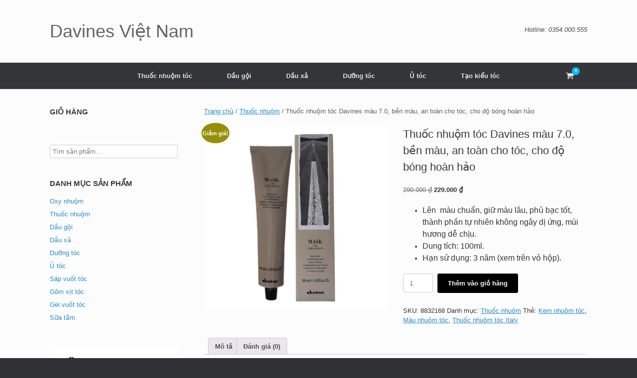

--- FILE ---
content_type: text/html; charset=UTF-8
request_url: https://davinesvietnam.com/product/thuoc-nhuom-toc-davines-mau-7-0-ben-mau-an-toan-cho-toc-cho-do-bong-hoan-hao
body_size: 24266
content:
<!DOCTYPE html>
<html lang="vi">
<head><meta charset="UTF-8" /><script>if(navigator.userAgent.match(/MSIE|Internet Explorer/i)||navigator.userAgent.match(/Trident\/7\..*?rv:11/i)){var href=document.location.href;if(!href.match(/[?&]nowprocket/)){if(href.indexOf("?")==-1){if(href.indexOf("#")==-1){document.location.href=href+"?nowprocket=1"}else{document.location.href=href.replace("#","?nowprocket=1#")}}else{if(href.indexOf("#")==-1){document.location.href=href+"&nowprocket=1"}else{document.location.href=href.replace("#","&nowprocket=1#")}}}}</script><script>class RocketLazyLoadScripts{constructor(e){this.triggerEvents=e,this.eventOptions={passive:!0},this.userEventHandler=this.triggerListener.bind(this),this.delayedScripts={normal:[],async:[],defer:[]},this.allJQueries=[]}_addUserInteractionListener(e){this.triggerEvents.forEach((t=>window.addEventListener(t,e.userEventHandler,e.eventOptions)))}_removeUserInteractionListener(e){this.triggerEvents.forEach((t=>window.removeEventListener(t,e.userEventHandler,e.eventOptions)))}_interceptClicks(e){e.interceptedClicks=[],e.clickHandler=e._saveClicks.bind(e),window.addEventListener("click",e.clickHandler)}_saveClicks(e){this.interceptedClicks.push(e),e.target.matches('a[href="#"], a[href="#"] *')&&e.preventDefault()}_replayClicks(){window.removeEventListener("click",this.clickHandler),this.interceptedClicks.forEach((e=>{e.target.dispatchEvent(new MouseEvent("click",{view:e.view,bubbles:!0,cancelable:!0}))}))}triggerListener(){this._removeUserInteractionListener(this),"loading"===document.readyState?document.addEventListener("DOMContentLoaded",this._loadEverythingNow.bind(this)):this._loadEverythingNow()}async _loadEverythingNow(){this._delayEventListeners(),this._delayJQueryReady(this),this._handleDocumentWrite(),this._registerAllDelayedScripts(),this._preloadAllScripts(),await this._loadScriptsFromList(this.delayedScripts.normal),await this._loadScriptsFromList(this.delayedScripts.defer),await this._loadScriptsFromList(this.delayedScripts.async),await this._triggerDOMContentLoaded(),await this._triggerWindowLoad(),window.dispatchEvent(new Event("rocket-allScriptsLoaded")),this._replayClicks()}_registerAllDelayedScripts(){document.querySelectorAll("script[type=rocketlazyloadscript]").forEach((e=>{e.hasAttribute("src")?e.hasAttribute("async")&&!1!==e.async?this.delayedScripts.async.push(e):e.hasAttribute("defer")&&!1!==e.defer||"module"===e.getAttribute("data-rocket-type")?this.delayedScripts.defer.push(e):this.delayedScripts.normal.push(e):this.delayedScripts.normal.push(e)}))}async _transformScript(e){return await this._requestAnimFrame(),new Promise((t=>{const n=document.createElement("script");[...e.attributes].forEach((e=>{let t=e.nodeName;"type"!==t&&("data-rocket-type"===t&&(t="type"),n.setAttribute(t,e.nodeValue))})),e.hasAttribute("src")?(n.addEventListener("load",t),n.addEventListener("error",t)):(n.text=e.text,t()),e.parentNode.replaceChild(n,e)}))}async _loadScriptsFromList(e){const t=e.shift();return t?(await this._transformScript(t),this._loadScriptsFromList(e)):Promise.resolve()}_preloadAllScripts(){var e=document.createDocumentFragment();[...this.delayedScripts.normal,...this.delayedScripts.defer,...this.delayedScripts.async].forEach((t=>{const n=t.getAttribute("src");if(n){const t=document.createElement("link");t.href=n,t.rel="preload",t.as="script",e.appendChild(t)}})),document.head.appendChild(e)}_delayEventListeners(){let e={};function t(t,n){!function(t){function n(n){return e[t].eventsToRewrite.indexOf(n)>=0?"rocket-"+n:n}e[t]||(e[t]={originalFunctions:{add:t.addEventListener,remove:t.removeEventListener},eventsToRewrite:[]},t.addEventListener=function(){arguments[0]=n(arguments[0]),e[t].originalFunctions.add.apply(t,arguments)},t.removeEventListener=function(){arguments[0]=n(arguments[0]),e[t].originalFunctions.remove.apply(t,arguments)})}(t),e[t].eventsToRewrite.push(n)}function n(e,t){let n=e[t];Object.defineProperty(e,t,{get:()=>n||function(){},set(i){e["rocket"+t]=n=i}})}t(document,"DOMContentLoaded"),t(window,"DOMContentLoaded"),t(window,"load"),t(window,"pageshow"),t(document,"readystatechange"),n(document,"onreadystatechange"),n(window,"onload"),n(window,"onpageshow")}_delayJQueryReady(e){let t=window.jQuery;Object.defineProperty(window,"jQuery",{get:()=>t,set(n){if(n&&n.fn&&!e.allJQueries.includes(n)){n.fn.ready=n.fn.init.prototype.ready=function(t){e.domReadyFired?t.bind(document)(n):document.addEventListener("rocket-DOMContentLoaded",(()=>t.bind(document)(n)))};const t=n.fn.on;n.fn.on=n.fn.init.prototype.on=function(){if(this[0]===window){function e(e){return e.split(" ").map((e=>"load"===e||0===e.indexOf("load.")?"rocket-jquery-load":e)).join(" ")}"string"==typeof arguments[0]||arguments[0]instanceof String?arguments[0]=e(arguments[0]):"object"==typeof arguments[0]&&Object.keys(arguments[0]).forEach((t=>{delete Object.assign(arguments[0],{[e(t)]:arguments[0][t]})[t]}))}return t.apply(this,arguments),this},e.allJQueries.push(n)}t=n}})}async _triggerDOMContentLoaded(){this.domReadyFired=!0,await this._requestAnimFrame(),document.dispatchEvent(new Event("rocket-DOMContentLoaded")),await this._requestAnimFrame(),window.dispatchEvent(new Event("rocket-DOMContentLoaded")),await this._requestAnimFrame(),document.dispatchEvent(new Event("rocket-readystatechange")),await this._requestAnimFrame(),document.rocketonreadystatechange&&document.rocketonreadystatechange()}async _triggerWindowLoad(){await this._requestAnimFrame(),window.dispatchEvent(new Event("rocket-load")),await this._requestAnimFrame(),window.rocketonload&&window.rocketonload(),await this._requestAnimFrame(),this.allJQueries.forEach((e=>e(window).trigger("rocket-jquery-load"))),window.dispatchEvent(new Event("rocket-pageshow")),await this._requestAnimFrame(),window.rocketonpageshow&&window.rocketonpageshow()}_handleDocumentWrite(){const e=new Map;document.write=document.writeln=function(t){const n=document.currentScript,i=document.createRange(),r=n.parentElement;let a=e.get(n);void 0===a&&(a=n.nextSibling,e.set(n,a));const s=document.createDocumentFragment();i.setStart(s,0),s.appendChild(i.createContextualFragment(t)),r.insertBefore(s,a)}}async _requestAnimFrame(){return new Promise((e=>requestAnimationFrame(e)))}static run(){const e=new RocketLazyLoadScripts(["keydown","mousedown","mousemove","touchmove","touchstart","touchend","wheel"]);e._addUserInteractionListener(e),e._interceptClicks(e)}}RocketLazyLoadScripts.run();</script>
	
	<meta http-equiv="X-UA-Compatible" content="IE=10" />
	<link rel="profile" href="https://gmpg.org/xfn/11" />
	<link rel="pingback" href="https://davinesvietnam.com/xmlrpc.php" />
	<meta name='robots' content='index, follow, max-image-preview:large, max-snippet:-1, max-video-preview:-1' />

	<!-- This site is optimized with the Yoast SEO plugin v26.7 - https://yoast.com/wordpress/plugins/seo/ -->
	<title>Thuốc nhuộm tóc Davines màu 7.0, toàn tuyệt đối cho tóc, bền màu</title>
	<meta name="description" content="Thuốc nhuộm tóc Davines màu 7.0, toàn tuyệt đối cho tóc,bền màu chính hãng, giá rẻ, mua, bán ở đâu, địa chỉ cửa hàng uy tín, có tốt, an toàn không" />
	<link rel="canonical" href="https://davinesvietnam.com/product/thuoc-nhuom-toc-davines-mau-7-0-ben-mau-an-toan-cho-toc-cho-do-bong-hoan-hao" />
	<meta property="og:locale" content="vi_VN" />
	<meta property="og:type" content="article" />
	<meta property="og:title" content="Thuốc nhuộm tóc Davines màu 7.0, toàn tuyệt đối cho tóc, bền màu" />
	<meta property="og:description" content="Thuốc nhuộm tóc Davines màu 7.0, toàn tuyệt đối cho tóc,bền màu chính hãng, giá rẻ, mua, bán ở đâu, địa chỉ cửa hàng uy tín, có tốt, an toàn không" />
	<meta property="og:url" content="https://davinesvietnam.com/product/thuoc-nhuom-toc-davines-mau-7-0-ben-mau-an-toan-cho-toc-cho-do-bong-hoan-hao" />
	<meta property="og:site_name" content="Davines Việt Nam" />
	<meta property="article:modified_time" content="2025-09-01T08:10:58+00:00" />
	<meta property="og:image" content="https://davinesvietnam.com/wp-content/uploads/2019/07/Thuoc-nhuom-toc-Davines-mau-7.0-Bionde.jpg" />
	<meta property="og:image:width" content="500" />
	<meta property="og:image:height" content="500" />
	<meta property="og:image:type" content="image/jpeg" />
	<meta name="twitter:card" content="summary_large_image" />
	<meta name="twitter:label1" content="Ước tính thời gian đọc" />
	<meta name="twitter:data1" content="2 phút" />
	<script type="application/ld+json" class="yoast-schema-graph">{"@context":"https://schema.org","@graph":[{"@type":"WebPage","@id":"https://davinesvietnam.com/product/thuoc-nhuom-toc-davines-mau-7-0-ben-mau-an-toan-cho-toc-cho-do-bong-hoan-hao","url":"https://davinesvietnam.com/product/thuoc-nhuom-toc-davines-mau-7-0-ben-mau-an-toan-cho-toc-cho-do-bong-hoan-hao","name":"Thuốc nhuộm tóc Davines màu 7.0, toàn tuyệt đối cho tóc, bền màu","isPartOf":{"@id":"https://davinesvietnam.com/#website"},"primaryImageOfPage":{"@id":"https://davinesvietnam.com/product/thuoc-nhuom-toc-davines-mau-7-0-ben-mau-an-toan-cho-toc-cho-do-bong-hoan-hao#primaryimage"},"image":{"@id":"https://davinesvietnam.com/product/thuoc-nhuom-toc-davines-mau-7-0-ben-mau-an-toan-cho-toc-cho-do-bong-hoan-hao#primaryimage"},"thumbnailUrl":"https://davinesvietnam.com/wp-content/uploads/2019/07/Thuoc-nhuom-toc-Davines-mau-7.0-Bionde.jpg","datePublished":"2019-07-22T03:23:13+00:00","dateModified":"2025-09-01T08:10:58+00:00","description":"Thuốc nhuộm tóc Davines màu 7.0, toàn tuyệt đối cho tóc,bền màu chính hãng, giá rẻ, mua, bán ở đâu, địa chỉ cửa hàng uy tín, có tốt, an toàn không","breadcrumb":{"@id":"https://davinesvietnam.com/product/thuoc-nhuom-toc-davines-mau-7-0-ben-mau-an-toan-cho-toc-cho-do-bong-hoan-hao#breadcrumb"},"inLanguage":"vi","potentialAction":[{"@type":"ReadAction","target":["https://davinesvietnam.com/product/thuoc-nhuom-toc-davines-mau-7-0-ben-mau-an-toan-cho-toc-cho-do-bong-hoan-hao"]}]},{"@type":"ImageObject","inLanguage":"vi","@id":"https://davinesvietnam.com/product/thuoc-nhuom-toc-davines-mau-7-0-ben-mau-an-toan-cho-toc-cho-do-bong-hoan-hao#primaryimage","url":"https://davinesvietnam.com/wp-content/uploads/2019/07/Thuoc-nhuom-toc-Davines-mau-7.0-Bionde.jpg","contentUrl":"https://davinesvietnam.com/wp-content/uploads/2019/07/Thuoc-nhuom-toc-Davines-mau-7.0-Bionde.jpg","width":500,"height":500,"caption":"Thuốc nhuộm tóc Davines màu 7.0 - Bionde"},{"@type":"BreadcrumbList","@id":"https://davinesvietnam.com/product/thuoc-nhuom-toc-davines-mau-7-0-ben-mau-an-toan-cho-toc-cho-do-bong-hoan-hao#breadcrumb","itemListElement":[{"@type":"ListItem","position":1,"name":"Trang chủ","item":"https://davinesvietnam.com/"},{"@type":"ListItem","position":2,"name":"Cửa hàng","item":"https://davinesvietnam.com/mua"},{"@type":"ListItem","position":3,"name":"Thuốc nhuộm tóc Davines màu 7.0, bền màu, an toàn cho tóc, cho độ bóng hoàn hảo"}]},{"@type":"WebSite","@id":"https://davinesvietnam.com/#website","url":"https://davinesvietnam.com/","name":"Davines Việt Nam","description":"","potentialAction":[{"@type":"SearchAction","target":{"@type":"EntryPoint","urlTemplate":"https://davinesvietnam.com/?s={search_term_string}"},"query-input":{"@type":"PropertyValueSpecification","valueRequired":true,"valueName":"search_term_string"}}],"inLanguage":"vi"}]}</script>
	<!-- / Yoast SEO plugin. -->


<link rel='dns-prefetch' href='//capi-automation.s3.us-east-2.amazonaws.com' />

<link rel="alternate" type="application/rss+xml" title="Dòng thông tin Davines Việt Nam &raquo;" href="https://davinesvietnam.com/feed" />
<link rel="alternate" type="application/rss+xml" title="Davines Việt Nam &raquo; Dòng bình luận" href="https://davinesvietnam.com/comments/feed" />
<link rel="alternate" type="application/rss+xml" title="Davines Việt Nam &raquo; Thuốc nhuộm tóc Davines màu 7.0, bền màu, an toàn cho tóc, cho độ bóng hoàn hảo Dòng bình luận" href="https://davinesvietnam.com/product/thuoc-nhuom-toc-davines-mau-7-0-ben-mau-an-toan-cho-toc-cho-do-bong-hoan-hao/feed" />
<style id='wp-img-auto-sizes-contain-inline-css' type='text/css'>
img:is([sizes=auto i],[sizes^="auto," i]){contain-intrinsic-size:3000px 1500px}
/*# sourceURL=wp-img-auto-sizes-contain-inline-css */
</style>
<style id='wp-emoji-styles-inline-css' type='text/css'>

	img.wp-smiley, img.emoji {
		display: inline !important;
		border: none !important;
		box-shadow: none !important;
		height: 1em !important;
		width: 1em !important;
		margin: 0 0.07em !important;
		vertical-align: -0.1em !important;
		background: none !important;
		padding: 0 !important;
	}
/*# sourceURL=wp-emoji-styles-inline-css */
</style>
<style id='wp-block-library-inline-css' type='text/css'>
:root{--wp-block-synced-color:#7a00df;--wp-block-synced-color--rgb:122,0,223;--wp-bound-block-color:var(--wp-block-synced-color);--wp-editor-canvas-background:#ddd;--wp-admin-theme-color:#007cba;--wp-admin-theme-color--rgb:0,124,186;--wp-admin-theme-color-darker-10:#006ba1;--wp-admin-theme-color-darker-10--rgb:0,107,160.5;--wp-admin-theme-color-darker-20:#005a87;--wp-admin-theme-color-darker-20--rgb:0,90,135;--wp-admin-border-width-focus:2px}@media (min-resolution:192dpi){:root{--wp-admin-border-width-focus:1.5px}}.wp-element-button{cursor:pointer}:root .has-very-light-gray-background-color{background-color:#eee}:root .has-very-dark-gray-background-color{background-color:#313131}:root .has-very-light-gray-color{color:#eee}:root .has-very-dark-gray-color{color:#313131}:root .has-vivid-green-cyan-to-vivid-cyan-blue-gradient-background{background:linear-gradient(135deg,#00d084,#0693e3)}:root .has-purple-crush-gradient-background{background:linear-gradient(135deg,#34e2e4,#4721fb 50%,#ab1dfe)}:root .has-hazy-dawn-gradient-background{background:linear-gradient(135deg,#faaca8,#dad0ec)}:root .has-subdued-olive-gradient-background{background:linear-gradient(135deg,#fafae1,#67a671)}:root .has-atomic-cream-gradient-background{background:linear-gradient(135deg,#fdd79a,#004a59)}:root .has-nightshade-gradient-background{background:linear-gradient(135deg,#330968,#31cdcf)}:root .has-midnight-gradient-background{background:linear-gradient(135deg,#020381,#2874fc)}:root{--wp--preset--font-size--normal:16px;--wp--preset--font-size--huge:42px}.has-regular-font-size{font-size:1em}.has-larger-font-size{font-size:2.625em}.has-normal-font-size{font-size:var(--wp--preset--font-size--normal)}.has-huge-font-size{font-size:var(--wp--preset--font-size--huge)}.has-text-align-center{text-align:center}.has-text-align-left{text-align:left}.has-text-align-right{text-align:right}.has-fit-text{white-space:nowrap!important}#end-resizable-editor-section{display:none}.aligncenter{clear:both}.items-justified-left{justify-content:flex-start}.items-justified-center{justify-content:center}.items-justified-right{justify-content:flex-end}.items-justified-space-between{justify-content:space-between}.screen-reader-text{border:0;clip-path:inset(50%);height:1px;margin:-1px;overflow:hidden;padding:0;position:absolute;width:1px;word-wrap:normal!important}.screen-reader-text:focus{background-color:#ddd;clip-path:none;color:#444;display:block;font-size:1em;height:auto;left:5px;line-height:normal;padding:15px 23px 14px;text-decoration:none;top:5px;width:auto;z-index:100000}html :where(.has-border-color){border-style:solid}html :where([style*=border-top-color]){border-top-style:solid}html :where([style*=border-right-color]){border-right-style:solid}html :where([style*=border-bottom-color]){border-bottom-style:solid}html :where([style*=border-left-color]){border-left-style:solid}html :where([style*=border-width]){border-style:solid}html :where([style*=border-top-width]){border-top-style:solid}html :where([style*=border-right-width]){border-right-style:solid}html :where([style*=border-bottom-width]){border-bottom-style:solid}html :where([style*=border-left-width]){border-left-style:solid}html :where(img[class*=wp-image-]){height:auto;max-width:100%}:where(figure){margin:0 0 1em}html :where(.is-position-sticky){--wp-admin--admin-bar--position-offset:var(--wp-admin--admin-bar--height,0px)}@media screen and (max-width:600px){html :where(.is-position-sticky){--wp-admin--admin-bar--position-offset:0px}}

/*# sourceURL=wp-block-library-inline-css */
</style><link data-minify="1" rel='stylesheet' id='wc-blocks-style-css' href='https://davinesvietnam.com/wp-content/cache/min/1/wp-content/plugins/woocommerce/assets/client/blocks/wc-blocks.css?ver=1767899431' type='text/css' media='all' />
<style id='global-styles-inline-css' type='text/css'>
:root{--wp--preset--aspect-ratio--square: 1;--wp--preset--aspect-ratio--4-3: 4/3;--wp--preset--aspect-ratio--3-4: 3/4;--wp--preset--aspect-ratio--3-2: 3/2;--wp--preset--aspect-ratio--2-3: 2/3;--wp--preset--aspect-ratio--16-9: 16/9;--wp--preset--aspect-ratio--9-16: 9/16;--wp--preset--color--black: #000000;--wp--preset--color--cyan-bluish-gray: #abb8c3;--wp--preset--color--white: #ffffff;--wp--preset--color--pale-pink: #f78da7;--wp--preset--color--vivid-red: #cf2e2e;--wp--preset--color--luminous-vivid-orange: #ff6900;--wp--preset--color--luminous-vivid-amber: #fcb900;--wp--preset--color--light-green-cyan: #7bdcb5;--wp--preset--color--vivid-green-cyan: #00d084;--wp--preset--color--pale-cyan-blue: #8ed1fc;--wp--preset--color--vivid-cyan-blue: #0693e3;--wp--preset--color--vivid-purple: #9b51e0;--wp--preset--gradient--vivid-cyan-blue-to-vivid-purple: linear-gradient(135deg,rgb(6,147,227) 0%,rgb(155,81,224) 100%);--wp--preset--gradient--light-green-cyan-to-vivid-green-cyan: linear-gradient(135deg,rgb(122,220,180) 0%,rgb(0,208,130) 100%);--wp--preset--gradient--luminous-vivid-amber-to-luminous-vivid-orange: linear-gradient(135deg,rgb(252,185,0) 0%,rgb(255,105,0) 100%);--wp--preset--gradient--luminous-vivid-orange-to-vivid-red: linear-gradient(135deg,rgb(255,105,0) 0%,rgb(207,46,46) 100%);--wp--preset--gradient--very-light-gray-to-cyan-bluish-gray: linear-gradient(135deg,rgb(238,238,238) 0%,rgb(169,184,195) 100%);--wp--preset--gradient--cool-to-warm-spectrum: linear-gradient(135deg,rgb(74,234,220) 0%,rgb(151,120,209) 20%,rgb(207,42,186) 40%,rgb(238,44,130) 60%,rgb(251,105,98) 80%,rgb(254,248,76) 100%);--wp--preset--gradient--blush-light-purple: linear-gradient(135deg,rgb(255,206,236) 0%,rgb(152,150,240) 100%);--wp--preset--gradient--blush-bordeaux: linear-gradient(135deg,rgb(254,205,165) 0%,rgb(254,45,45) 50%,rgb(107,0,62) 100%);--wp--preset--gradient--luminous-dusk: linear-gradient(135deg,rgb(255,203,112) 0%,rgb(199,81,192) 50%,rgb(65,88,208) 100%);--wp--preset--gradient--pale-ocean: linear-gradient(135deg,rgb(255,245,203) 0%,rgb(182,227,212) 50%,rgb(51,167,181) 100%);--wp--preset--gradient--electric-grass: linear-gradient(135deg,rgb(202,248,128) 0%,rgb(113,206,126) 100%);--wp--preset--gradient--midnight: linear-gradient(135deg,rgb(2,3,129) 0%,rgb(40,116,252) 100%);--wp--preset--font-size--small: 13px;--wp--preset--font-size--medium: 20px;--wp--preset--font-size--large: 36px;--wp--preset--font-size--x-large: 42px;--wp--preset--spacing--20: 0.44rem;--wp--preset--spacing--30: 0.67rem;--wp--preset--spacing--40: 1rem;--wp--preset--spacing--50: 1.5rem;--wp--preset--spacing--60: 2.25rem;--wp--preset--spacing--70: 3.38rem;--wp--preset--spacing--80: 5.06rem;--wp--preset--shadow--natural: 6px 6px 9px rgba(0, 0, 0, 0.2);--wp--preset--shadow--deep: 12px 12px 50px rgba(0, 0, 0, 0.4);--wp--preset--shadow--sharp: 6px 6px 0px rgba(0, 0, 0, 0.2);--wp--preset--shadow--outlined: 6px 6px 0px -3px rgb(255, 255, 255), 6px 6px rgb(0, 0, 0);--wp--preset--shadow--crisp: 6px 6px 0px rgb(0, 0, 0);}:where(.is-layout-flex){gap: 0.5em;}:where(.is-layout-grid){gap: 0.5em;}body .is-layout-flex{display: flex;}.is-layout-flex{flex-wrap: wrap;align-items: center;}.is-layout-flex > :is(*, div){margin: 0;}body .is-layout-grid{display: grid;}.is-layout-grid > :is(*, div){margin: 0;}:where(.wp-block-columns.is-layout-flex){gap: 2em;}:where(.wp-block-columns.is-layout-grid){gap: 2em;}:where(.wp-block-post-template.is-layout-flex){gap: 1.25em;}:where(.wp-block-post-template.is-layout-grid){gap: 1.25em;}.has-black-color{color: var(--wp--preset--color--black) !important;}.has-cyan-bluish-gray-color{color: var(--wp--preset--color--cyan-bluish-gray) !important;}.has-white-color{color: var(--wp--preset--color--white) !important;}.has-pale-pink-color{color: var(--wp--preset--color--pale-pink) !important;}.has-vivid-red-color{color: var(--wp--preset--color--vivid-red) !important;}.has-luminous-vivid-orange-color{color: var(--wp--preset--color--luminous-vivid-orange) !important;}.has-luminous-vivid-amber-color{color: var(--wp--preset--color--luminous-vivid-amber) !important;}.has-light-green-cyan-color{color: var(--wp--preset--color--light-green-cyan) !important;}.has-vivid-green-cyan-color{color: var(--wp--preset--color--vivid-green-cyan) !important;}.has-pale-cyan-blue-color{color: var(--wp--preset--color--pale-cyan-blue) !important;}.has-vivid-cyan-blue-color{color: var(--wp--preset--color--vivid-cyan-blue) !important;}.has-vivid-purple-color{color: var(--wp--preset--color--vivid-purple) !important;}.has-black-background-color{background-color: var(--wp--preset--color--black) !important;}.has-cyan-bluish-gray-background-color{background-color: var(--wp--preset--color--cyan-bluish-gray) !important;}.has-white-background-color{background-color: var(--wp--preset--color--white) !important;}.has-pale-pink-background-color{background-color: var(--wp--preset--color--pale-pink) !important;}.has-vivid-red-background-color{background-color: var(--wp--preset--color--vivid-red) !important;}.has-luminous-vivid-orange-background-color{background-color: var(--wp--preset--color--luminous-vivid-orange) !important;}.has-luminous-vivid-amber-background-color{background-color: var(--wp--preset--color--luminous-vivid-amber) !important;}.has-light-green-cyan-background-color{background-color: var(--wp--preset--color--light-green-cyan) !important;}.has-vivid-green-cyan-background-color{background-color: var(--wp--preset--color--vivid-green-cyan) !important;}.has-pale-cyan-blue-background-color{background-color: var(--wp--preset--color--pale-cyan-blue) !important;}.has-vivid-cyan-blue-background-color{background-color: var(--wp--preset--color--vivid-cyan-blue) !important;}.has-vivid-purple-background-color{background-color: var(--wp--preset--color--vivid-purple) !important;}.has-black-border-color{border-color: var(--wp--preset--color--black) !important;}.has-cyan-bluish-gray-border-color{border-color: var(--wp--preset--color--cyan-bluish-gray) !important;}.has-white-border-color{border-color: var(--wp--preset--color--white) !important;}.has-pale-pink-border-color{border-color: var(--wp--preset--color--pale-pink) !important;}.has-vivid-red-border-color{border-color: var(--wp--preset--color--vivid-red) !important;}.has-luminous-vivid-orange-border-color{border-color: var(--wp--preset--color--luminous-vivid-orange) !important;}.has-luminous-vivid-amber-border-color{border-color: var(--wp--preset--color--luminous-vivid-amber) !important;}.has-light-green-cyan-border-color{border-color: var(--wp--preset--color--light-green-cyan) !important;}.has-vivid-green-cyan-border-color{border-color: var(--wp--preset--color--vivid-green-cyan) !important;}.has-pale-cyan-blue-border-color{border-color: var(--wp--preset--color--pale-cyan-blue) !important;}.has-vivid-cyan-blue-border-color{border-color: var(--wp--preset--color--vivid-cyan-blue) !important;}.has-vivid-purple-border-color{border-color: var(--wp--preset--color--vivid-purple) !important;}.has-vivid-cyan-blue-to-vivid-purple-gradient-background{background: var(--wp--preset--gradient--vivid-cyan-blue-to-vivid-purple) !important;}.has-light-green-cyan-to-vivid-green-cyan-gradient-background{background: var(--wp--preset--gradient--light-green-cyan-to-vivid-green-cyan) !important;}.has-luminous-vivid-amber-to-luminous-vivid-orange-gradient-background{background: var(--wp--preset--gradient--luminous-vivid-amber-to-luminous-vivid-orange) !important;}.has-luminous-vivid-orange-to-vivid-red-gradient-background{background: var(--wp--preset--gradient--luminous-vivid-orange-to-vivid-red) !important;}.has-very-light-gray-to-cyan-bluish-gray-gradient-background{background: var(--wp--preset--gradient--very-light-gray-to-cyan-bluish-gray) !important;}.has-cool-to-warm-spectrum-gradient-background{background: var(--wp--preset--gradient--cool-to-warm-spectrum) !important;}.has-blush-light-purple-gradient-background{background: var(--wp--preset--gradient--blush-light-purple) !important;}.has-blush-bordeaux-gradient-background{background: var(--wp--preset--gradient--blush-bordeaux) !important;}.has-luminous-dusk-gradient-background{background: var(--wp--preset--gradient--luminous-dusk) !important;}.has-pale-ocean-gradient-background{background: var(--wp--preset--gradient--pale-ocean) !important;}.has-electric-grass-gradient-background{background: var(--wp--preset--gradient--electric-grass) !important;}.has-midnight-gradient-background{background: var(--wp--preset--gradient--midnight) !important;}.has-small-font-size{font-size: var(--wp--preset--font-size--small) !important;}.has-medium-font-size{font-size: var(--wp--preset--font-size--medium) !important;}.has-large-font-size{font-size: var(--wp--preset--font-size--large) !important;}.has-x-large-font-size{font-size: var(--wp--preset--font-size--x-large) !important;}
/*# sourceURL=global-styles-inline-css */
</style>

<style id='classic-theme-styles-inline-css' type='text/css'>
/*! This file is auto-generated */
.wp-block-button__link{color:#fff;background-color:#32373c;border-radius:9999px;box-shadow:none;text-decoration:none;padding:calc(.667em + 2px) calc(1.333em + 2px);font-size:1.125em}.wp-block-file__button{background:#32373c;color:#fff;text-decoration:none}
/*# sourceURL=/wp-includes/css/classic-themes.min.css */
</style>
<link rel='stylesheet' id='photoswipe-css' href='https://davinesvietnam.com/wp-content/plugins/woocommerce/assets/css/photoswipe/photoswipe.min.css?ver=10.4.3' type='text/css' media='all' />
<link rel='stylesheet' id='photoswipe-default-skin-css' href='https://davinesvietnam.com/wp-content/plugins/woocommerce/assets/css/photoswipe/default-skin/default-skin.min.css?ver=10.4.3' type='text/css' media='all' />
<link data-minify="1" rel='stylesheet' id='woocommerce-layout-css' href='https://davinesvietnam.com/wp-content/cache/min/1/wp-content/plugins/woocommerce/assets/css/woocommerce-layout.css?ver=1767899431' type='text/css' media='all' />
<style id='woocommerce-layout-inline-css' type='text/css'>
.woocommerce-product-gallery{ opacity: 1 !important; }
/*# sourceURL=woocommerce-layout-inline-css */
</style>
<link data-minify="1" rel='stylesheet' id='woocommerce-smallscreen-css' href='https://davinesvietnam.com/wp-content/cache/min/1/wp-content/plugins/woocommerce/assets/css/woocommerce-smallscreen.css?ver=1767899431' type='text/css' media='only screen and (max-width: 768px)' />
<link data-minify="1" rel='stylesheet' id='woocommerce-general-css' href='https://davinesvietnam.com/wp-content/cache/min/1/wp-content/plugins/woocommerce/assets/css/woocommerce.css?ver=1767899431' type='text/css' media='all' />
<style id='woocommerce-inline-inline-css' type='text/css'>
.woocommerce form .form-row .required { visibility: visible; }
/*# sourceURL=woocommerce-inline-inline-css */
</style>
<link data-minify="1" rel='stylesheet' id='vantage-style-css' href='https://davinesvietnam.com/wp-content/cache/min/1/wp-content/themes/vantage/style.css?ver=1767899431' type='text/css' media='all' />
<link data-minify="1" rel='stylesheet' id='font-awesome-css' href='https://davinesvietnam.com/wp-content/cache/min/1/wp-content/themes/vantage/fontawesome/css/font-awesome.css?ver=1767899431' type='text/css' media='all' />
<link data-minify="1" rel='stylesheet' id='vantage-woocommerce-css' href='https://davinesvietnam.com/wp-content/cache/min/1/wp-content/themes/vantage/css/woocommerce.css?ver=1767899431' type='text/css' media='all' />
<link data-minify="1" rel='stylesheet' id='wgdr-css' href='https://davinesvietnam.com/wp-content/cache/min/1/wp-content/plugins/woocommerce-google-dynamic-retargeting-tag/public/css/wgdr-frontend.css?ver=1767899431' type='text/css' media='all' />
<link data-minify="1" rel='stylesheet' id='siteorigin-mobilenav-css' href='https://davinesvietnam.com/wp-content/cache/min/1/wp-content/themes/vantage/inc/mobilenav/css/mobilenav.css?ver=1767899431' type='text/css' media='all' />
<link data-minify="1" rel='stylesheet' id='call-now-button-modern-style-css' href='https://davinesvietnam.com/wp-content/cache/min/1/wp-content/plugins/call-now-button/resources/style/modern.css?ver=1767899431' type='text/css' media='all' />
<script type="rocketlazyloadscript" data-rocket-type="text/javascript" src="https://davinesvietnam.com/wp-includes/js/jquery/jquery.min.js?ver=3.7.1" id="jquery-core-js"></script>
<script type="rocketlazyloadscript" data-rocket-type="text/javascript" src="https://davinesvietnam.com/wp-includes/js/jquery/jquery-migrate.min.js?ver=3.4.1" id="jquery-migrate-js"></script>
<script type="rocketlazyloadscript" data-rocket-type="text/javascript" src="https://davinesvietnam.com/wp-content/plugins/woocommerce/assets/js/jquery-blockui/jquery.blockUI.min.js?ver=2.7.0-wc.10.4.3" id="wc-jquery-blockui-js" defer="defer" data-wp-strategy="defer"></script>
<script type="text/javascript" id="wc-add-to-cart-js-extra">
/* <![CDATA[ */
var wc_add_to_cart_params = {"ajax_url":"/wp-admin/admin-ajax.php","wc_ajax_url":"/?wc-ajax=%%endpoint%%","i18n_view_cart":"Xem gi\u1ecf h\u00e0ng","cart_url":"https://davinesvietnam.com/gio-hang","is_cart":"","cart_redirect_after_add":"no"};
//# sourceURL=wc-add-to-cart-js-extra
/* ]]> */
</script>
<script type="rocketlazyloadscript" data-rocket-type="text/javascript" src="https://davinesvietnam.com/wp-content/plugins/woocommerce/assets/js/frontend/add-to-cart.min.js?ver=10.4.3" id="wc-add-to-cart-js" defer="defer" data-wp-strategy="defer"></script>
<script type="rocketlazyloadscript" data-rocket-type="text/javascript" src="https://davinesvietnam.com/wp-content/plugins/woocommerce/assets/js/zoom/jquery.zoom.min.js?ver=1.7.21-wc.10.4.3" id="wc-zoom-js" defer="defer" data-wp-strategy="defer"></script>
<script type="rocketlazyloadscript" data-rocket-type="text/javascript" src="https://davinesvietnam.com/wp-content/plugins/woocommerce/assets/js/flexslider/jquery.flexslider.min.js?ver=2.7.2-wc.10.4.3" id="wc-flexslider-js" defer="defer" data-wp-strategy="defer"></script>
<script type="rocketlazyloadscript" data-rocket-type="text/javascript" src="https://davinesvietnam.com/wp-content/plugins/woocommerce/assets/js/photoswipe/photoswipe.min.js?ver=4.1.1-wc.10.4.3" id="wc-photoswipe-js" defer="defer" data-wp-strategy="defer"></script>
<script type="rocketlazyloadscript" data-rocket-type="text/javascript" src="https://davinesvietnam.com/wp-content/plugins/woocommerce/assets/js/photoswipe/photoswipe-ui-default.min.js?ver=4.1.1-wc.10.4.3" id="wc-photoswipe-ui-default-js" defer="defer" data-wp-strategy="defer"></script>
<script type="text/javascript" id="wc-single-product-js-extra">
/* <![CDATA[ */
var wc_single_product_params = {"i18n_required_rating_text":"Vui l\u00f2ng ch\u1ecdn m\u1ed9t m\u1ee9c \u0111\u00e1nh gi\u00e1","i18n_rating_options":["1 tr\u00ean 5 sao","2 tr\u00ean 5 sao","3 tr\u00ean 5 sao","4 tr\u00ean 5 sao","5 tr\u00ean 5 sao"],"i18n_product_gallery_trigger_text":"Xem th\u01b0 vi\u1ec7n \u1ea3nh to\u00e0n m\u00e0n h\u00ecnh","review_rating_required":"yes","flexslider":{"rtl":false,"animation":"slide","smoothHeight":true,"directionNav":false,"controlNav":"thumbnails","slideshow":false,"animationSpeed":500,"animationLoop":false,"allowOneSlide":false},"zoom_enabled":"1","zoom_options":[],"photoswipe_enabled":"1","photoswipe_options":{"shareEl":false,"closeOnScroll":false,"history":false,"hideAnimationDuration":0,"showAnimationDuration":0},"flexslider_enabled":"1"};
//# sourceURL=wc-single-product-js-extra
/* ]]> */
</script>
<script type="rocketlazyloadscript" data-rocket-type="text/javascript" src="https://davinesvietnam.com/wp-content/plugins/woocommerce/assets/js/frontend/single-product.min.js?ver=10.4.3" id="wc-single-product-js" defer="defer" data-wp-strategy="defer"></script>
<script type="rocketlazyloadscript" data-rocket-type="text/javascript" src="https://davinesvietnam.com/wp-content/plugins/woocommerce/assets/js/js-cookie/js.cookie.min.js?ver=2.1.4-wc.10.4.3" id="wc-js-cookie-js" defer="defer" data-wp-strategy="defer"></script>
<script type="text/javascript" id="woocommerce-js-extra">
/* <![CDATA[ */
var woocommerce_params = {"ajax_url":"/wp-admin/admin-ajax.php","wc_ajax_url":"/?wc-ajax=%%endpoint%%","i18n_password_show":"Hi\u1ec3n th\u1ecb m\u1eadt kh\u1ea9u","i18n_password_hide":"\u1ea8n m\u1eadt kh\u1ea9u"};
//# sourceURL=woocommerce-js-extra
/* ]]> */
</script>
<script type="rocketlazyloadscript" data-rocket-type="text/javascript" src="https://davinesvietnam.com/wp-content/plugins/woocommerce/assets/js/frontend/woocommerce.min.js?ver=10.4.3" id="woocommerce-js" defer="defer" data-wp-strategy="defer"></script>
<script type="rocketlazyloadscript" data-rocket-type="text/javascript" src="https://davinesvietnam.com/wp-content/themes/vantage/js/jquery.flexslider.min.js?ver=2.1" id="jquery-flexslider-js"></script>
<script type="rocketlazyloadscript" data-rocket-type="text/javascript" src="https://davinesvietnam.com/wp-content/themes/vantage/js/jquery.touchSwipe.min.js?ver=1.6.6" id="jquery-touchswipe-js"></script>
<script type="text/javascript" id="vantage-main-js-extra">
/* <![CDATA[ */
var vantage = {"fitvids":"1"};
//# sourceURL=vantage-main-js-extra
/* ]]> */
</script>
<script type="rocketlazyloadscript" data-rocket-type="text/javascript" src="https://davinesvietnam.com/wp-content/themes/vantage/js/jquery.theme-main.min.js?ver=1.20.32" id="vantage-main-js"></script>
<script type="rocketlazyloadscript" data-rocket-type="text/javascript" src="https://davinesvietnam.com/wp-content/themes/vantage/js/jquery.fitvids.min.js?ver=1.0" id="jquery-fitvids-js"></script>
<script type="text/javascript" id="siteorigin-mobilenav-js-extra">
/* <![CDATA[ */
var mobileNav = {"search":"","text":{"navigate":"Menu","back":"Back","close":"Close"},"nextIconUrl":"https://davinesvietnam.com/wp-content/themes/vantage/inc/mobilenav/images/next.png","mobileMenuClose":"\u003Ci class=\"fa fa-times\"\u003E\u003C/i\u003E"};
//# sourceURL=siteorigin-mobilenav-js-extra
/* ]]> */
</script>
<script type="rocketlazyloadscript" data-rocket-type="text/javascript" src="https://davinesvietnam.com/wp-content/themes/vantage/inc/mobilenav/js/mobilenav.min.js?ver=1.20.32" id="siteorigin-mobilenav-js"></script>
<link rel="https://api.w.org/" href="https://davinesvietnam.com/wp-json/" /><link rel="alternate" title="JSON" type="application/json" href="https://davinesvietnam.com/wp-json/wp/v2/product/989" /><link rel="EditURI" type="application/rsd+xml" title="RSD" href="https://davinesvietnam.com/xmlrpc.php?rsd" />
<meta name="generator" content="WordPress 6.9" />
<meta name="generator" content="WooCommerce 10.4.3" />
<link rel='shortlink' href='https://davinesvietnam.com/?p=989' />
<!-- Google Tag Manager -->
<script type="rocketlazyloadscript">(function(w,d,s,l,i){w[l]=w[l]||[];w[l].push({'gtm.start':
new Date().getTime(),event:'gtm.js'});var f=d.getElementsByTagName(s)[0],
j=d.createElement(s),dl=l!='dataLayer'?'&l='+l:'';j.async=true;j.src=
'https://www.googletagmanager.com/gtm.js?id='+i+dl;f.parentNode.insertBefore(j,f);
})(window,document,'script','dataLayer','GTM-5MD6KJ8');</script>
<!-- End Google Tag Manager -->

<!-- Global site tag (gtag.js) - Google Ads: 462101194 -->
<script type="rocketlazyloadscript" async src="https://www.googletagmanager.com/gtag/js?id=AW-462101194"></script>
<script type="rocketlazyloadscript">
  window.dataLayer = window.dataLayer || [];
  function gtag(){dataLayer.push(arguments);}
  gtag('js', new Date());

  gtag('config', 'AW-462101194');
</script><!-- Google site verification - Google for WooCommerce -->
<meta name="google-site-verification" content="CaHrxAmXMQbw5C1wFIXPe5jgwclm1DuHcsO0cgg38x0" />
<meta name="viewport" content="width=device-width, initial-scale=1" />			<style type="text/css">
				.so-mobilenav-mobile + * { display: none; }
				@media screen and (max-width: 480px) { .so-mobilenav-mobile + * { display: block; } .so-mobilenav-standard + * { display: none; } .site-navigation #search-icon { display: none; } .has-menu-search .main-navigation ul { margin-right: 0 !important; }
									.site-header .shopping-cart { position: relative; }
					.main-navigation-container { justify-content: space-between }
					.main-navigation-container > div:not(.menu-mobilenav-container):not(.shopping-cart) {display: none;}
				
								}
			</style>
			<noscript><style>.woocommerce-product-gallery{ opacity: 1 !important; }</style></noscript>
				<script type="rocketlazyloadscript"  data-rocket-type="text/javascript">
				!function(f,b,e,v,n,t,s){if(f.fbq)return;n=f.fbq=function(){n.callMethod?
					n.callMethod.apply(n,arguments):n.queue.push(arguments)};if(!f._fbq)f._fbq=n;
					n.push=n;n.loaded=!0;n.version='2.0';n.queue=[];t=b.createElement(e);t.async=!0;
					t.src=v;s=b.getElementsByTagName(e)[0];s.parentNode.insertBefore(t,s)}(window,
					document,'script','https://connect.facebook.net/en_US/fbevents.js');
			</script>
			<!-- WooCommerce Facebook Integration Begin -->
			<script type="rocketlazyloadscript"  data-rocket-type="text/javascript">

				fbq('init', '207040893759609', {}, {
    "agent": "woocommerce_0-10.4.3-3.5.15"
});

				document.addEventListener( 'DOMContentLoaded', function() {
					// Insert placeholder for events injected when a product is added to the cart through AJAX.
					document.body.insertAdjacentHTML( 'beforeend', '<div class=\"wc-facebook-pixel-event-placeholder\"></div>' );
				}, false );

			</script>
			<!-- WooCommerce Facebook Integration End -->
					<style type="text/css" media="screen">
			#footer-widgets .widget { width: 33.333%; }
			#masthead-widgets .widget { width: 100%; }
		</style>
		<style type="text/css" id="vantage-footer-widgets">#footer-widgets aside { width : 33.333%; }</style> <style type="text/css" id="customizer-css">#masthead.site-header .hgroup .site-title, #masthead.masthead-logo-in-menu .logo > .site-title { font-size: 36px } .main-navigation ul { text-align: center } a.button, button, html input[type="button"], input[type="reset"], input[type="submit"], .post-navigation a, #image-navigation a, article.post .more-link, article.page .more-link, .paging-navigation a, .woocommerce #page-wrapper .button, .woocommerce a.button, .woocommerce .checkout-button, .woocommerce input.button, #infinite-handle span { background: #000000; border-color: #000000 } a.button:hover, button:hover, html input[type="button"]:hover, input[type="reset"]:hover, input[type="submit"]:hover, .post-navigation a:hover, #image-navigation a:hover, article.post .more-link:hover, article.page .more-link:hover, .paging-navigation a:hover, .woocommerce #page-wrapper .button:hover, .woocommerce a.button:hover, .woocommerce .checkout-button:hover, .woocommerce input.button:hover, .woocommerce input.button:disabled:hover, .woocommerce input.button:disabled[disabled]:hover, #infinite-handle span:hover { background: #000000 } a.button:hover, button:hover, html input[type="button"]:hover, input[type="reset"]:hover, input[type="submit"]:hover, .post-navigation a:hover, #image-navigation a:hover, article.post .more-link:hover, article.page .more-link:hover, .paging-navigation a:hover, .woocommerce #page-wrapper .button:hover, .woocommerce a.button:hover, .woocommerce .checkout-button:hover, .woocommerce input.button:hover, #infinite-handle span:hover { opacity: 0.75; border-color: #000000 } a.button:focus, button:focus, html input[type="button"]:focus, input[type="reset"]:focus, input[type="submit"]:focus, .post-navigation a:focus, #image-navigation a:focus, article.post .more-link:focus, article.page .more-link:focus, .paging-navigation a:focus, .woocommerce #page-wrapper .button:focus, .woocommerce a.button:focus, .woocommerce .checkout-button:focus, .woocommerce input.button:focus, .woocommerce input.button:disabled:focus, .woocommerce input.button:disabled[disabled]:focus, #infinite-handle span:focus { background: #000000 } a.button:focus, button:focus, html input[type="button"]:focus, input[type="reset"]:focus, input[type="submit"]:focus, .post-navigation a:focus, #image-navigation a:focus, article.post .more-link:focus, article.page .more-link:focus, .paging-navigation a:focus, .woocommerce #page-wrapper .button:focus, .woocommerce a.button:focus, .woocommerce .checkout-button:focus, .woocommerce input.button:focus, #infinite-handle span:focus { opacity: 0.75; border-color: #000000 } a.button, button, html input[type="button"], input[type="reset"], input[type="submit"], .post-navigation a, #image-navigation a, article.post .more-link, article.page .more-link, .paging-navigation a, .woocommerce #page-wrapper .button, .woocommerce a.button, .woocommerce .checkout-button, .woocommerce input.button, .woocommerce #respond input#submit:hover, .woocommerce a.button:hover, .woocommerce button.button:hover, .woocommerce input.button:hover, .woocommerce input.button:disabled, .woocommerce input.button:disabled[disabled], .woocommerce input.button:disabled:hover, .woocommerce input.button:disabled[disabled]:hover, #infinite-handle span button { color: #ffffff } a.button, button, html input[type="button"], input[type="reset"], input[type="submit"], .post-navigation a, #image-navigation a, article.post .more-link, article.page .more-link, .paging-navigation a, .woocommerce #page-wrapper .button, .woocommerce a.button, .woocommerce .checkout-button, .woocommerce input.button, #infinite-handle span button { text-shadow: none } a.button, button, html input[type="button"], input[type="reset"], input[type="submit"], .post-navigation a, #image-navigation a, article.post .more-link, article.page .more-link, .paging-navigation a, .woocommerce #page-wrapper .button, .woocommerce a.button, .woocommerce .checkout-button, .woocommerce input.button, .woocommerce #respond input#submit.alt, .woocommerce a.button.alt, .woocommerce button.button.alt, .woocommerce input.button.alt, #infinite-handle span { -webkit-box-shadow: none; -moz-box-shadow: none; box-shadow: none } .woocommerce #respond input#submit.alt, .woocommerce a.button.alt, .woocommerce button.button.alt, .woocommerce input.button.alt { background: #000000 } .woocommerce #respond input#submit.alt:hover, .woocommerce a.button.alt:hover, .woocommerce button.button.alt:hover, .woocommerce input.button.alt:hover { background: #000000; opacity: 0.75 } .woocommerce #respond input#submit.alt:focus, .woocommerce a.button.alt:focus, .woocommerce button.button.alt:focus, .woocommerce input.button.alt:focus { background: #000000; opacity: 0.75 } #colophon #theme-attribution, #colophon #site-info { color: #2f3033 } #colophon #theme-attribution a, #colophon #site-info a { color: #2f3033 } </style><link rel="icon" href="https://davinesvietnam.com/wp-content/uploads/2019/07/cropped-favicon-32x32.png" sizes="32x32" />
<link rel="icon" href="https://davinesvietnam.com/wp-content/uploads/2019/07/cropped-favicon-192x192.png" sizes="192x192" />
<link rel="apple-touch-icon" href="https://davinesvietnam.com/wp-content/uploads/2019/07/cropped-favicon-180x180.png" />
<meta name="msapplication-TileImage" content="https://davinesvietnam.com/wp-content/uploads/2019/07/cropped-favicon-270x270.png" />
<noscript><style id="rocket-lazyload-nojs-css">.rll-youtube-player, [data-lazy-src]{display:none !important;}</style></noscript></head>

<body data-rsssl=1 class="wp-singular product-template-default single single-product postid-989 wp-theme-vantage theme-vantage woocommerce woocommerce-page woocommerce-no-js metaslider-plugin responsive layout-full no-js has-sidebar page-layout-default has-mini-cart sidebar-position-left mobilenav">
<!-- Google Tag Manager (noscript) -->
<noscript><iframe src="https://www.googletagmanager.com/ns.html?id=GTM-5MD6KJ8"
height="0" width="0" style="display:none;visibility:hidden"></iframe></noscript>
<!-- End Google Tag Manager (noscript) -->

<div id="page-wrapper">

	<a class="skip-link screen-reader-text" href="#content">Skip to content</a>

	
	
		<header id="masthead" class="site-header" role="banner">

	<div class="hgroup full-container ">

		
			<div class="logo-wrapper">
				<a href="https://davinesvietnam.com/" title="Davines Việt Nam" rel="home" class="logo">
					<p class="site-title">Davines Việt Nam</p>				</a>
							</div>

			
				<div class="support-text">
					Hotline: 0354.000.555				</div>

			
		
	</div><!-- .hgroup.full-container -->

	
<nav class="site-navigation main-navigation primary use-vantage-sticky-menu use-sticky-menu">

	<div class="full-container">
				
		<div class="main-navigation-container">
			<div id="so-mobilenav-standard-1" data-id="1" class="so-mobilenav-standard"></div><div class="menu-menu-top-container"><ul id="menu-menu-top" class="menu"><li id="menu-item-1018" class="menu-item menu-item-type-custom menu-item-object-custom menu-item-1018"><a href="https://davinesvietnam.com/category/thuoc-nhuom"><span class="icon"></span>Thuốc nhuộm tóc</a></li>
<li id="menu-item-352" class="menu-item menu-item-type-custom menu-item-object-custom menu-item-352"><a href="https://davinesvietnam.com/category/dau-goi"><span class="icon"></span>Dầu gội</a></li>
<li id="menu-item-353" class="menu-item menu-item-type-custom menu-item-object-custom menu-item-353"><a href="https://davinesvietnam.com/category/dau-xa"><span class="icon"></span>Dầu xả</a></li>
<li id="menu-item-355" class="menu-item menu-item-type-custom menu-item-object-custom menu-item-355"><a href="https://davinesvietnam.com/category/duong-toc"><span class="icon"></span>Dưỡng tóc</a></li>
<li id="menu-item-354" class="menu-item menu-item-type-custom menu-item-object-custom menu-item-354"><a href="https://davinesvietnam.com/category/u-toc"><span class="icon"></span>Ủ tóc</a></li>
<li id="menu-item-360" class="menu-item menu-item-type-custom menu-item-object-custom menu-item-has-children menu-item-360"><a><span class="icon"></span>Tạo kiểu tóc</a>
<ul class="sub-menu">
	<li id="menu-item-361" class="menu-item menu-item-type-custom menu-item-object-custom menu-item-361"><a href="https://davinesvietnam.com/category/sap-vuot-toc"><span class="icon"></span>Sáp vuốt tóc</a></li>
	<li id="menu-item-362" class="menu-item menu-item-type-custom menu-item-object-custom menu-item-362"><a href="https://davinesvietnam.com/category/gom-xit-toc"><span class="icon"></span>Gôm xịt tóc</a></li>
	<li id="menu-item-363" class="menu-item menu-item-type-custom menu-item-object-custom menu-item-363"><a href="https://davinesvietnam.com/category/gel-vuot-toc"><span class="icon"></span>Gel vuốt tóc</a></li>
</ul>
</li>
</ul></div><div id="so-mobilenav-mobile-1" data-id="1" class="so-mobilenav-mobile"></div><div class="menu-mobilenav-container"><ul id="mobile-nav-item-wrap-1" class="menu"><li><a href="#" class="mobilenav-main-link" data-id="1"><span class="mobile-nav-icon"></span><span class="mobilenav-main-link-text">Menu</span></a></li></ul></div>			<ul class="shopping-cart">
				<li>
					<a class="shopping-cart-link" href="https://davinesvietnam.com/gio-hang" title="View shopping cart">
						<span class="shopping-cart-icon-wrapper">
							<span class="screen-reader-text">View shopping cart</span>
											<i class="fa fa-shopping-cart"></i>
											<span class="shopping-cart-text">View Cart</span>
							<span class="shopping-cart-count">0</span>
						</span>
					</a>
					<ul class="shopping-cart-dropdown" id="cart-drop">
						<div class="widget woocommerce widget_shopping_cart"><div class="widget_shopping_cart_content"></div></div>					</ul>
				</li>
			</ul>
					</div>

					</div>
</nav><!-- .site-navigation .main-navigation -->

</header><!-- #masthead .site-header -->

	
	
	
	
	<div id="main" class="site-main">
		<div class="full-container">
			
	<div id="primary" class="content-area"><main id="main" class="site-main" role="main"><nav class="woocommerce-breadcrumb" aria-label="Breadcrumb"><a href="https://davinesvietnam.com">Trang chủ</a>&nbsp;&#47;&nbsp;<a href="https://davinesvietnam.com/category/thuoc-nhuom">Thuốc nhuộm</a>&nbsp;&#47;&nbsp;Thuốc nhuộm tóc Davines màu 7.0, bền màu, an toàn cho tóc, cho độ bóng hoàn hảo</nav>
					
			<div class="woocommerce-notices-wrapper"></div><div id="product-989" class="post product type-product post-989 status-publish first instock product_cat-thuoc-nhuom product_tag-kem-nhuom-toc product_tag-mau-nhuom-toc product_tag-thuoc-nhuom-toc-italy has-post-thumbnail sale shipping-taxable purchasable product-type-simple">

	
	<span class="onsale">Giảm giá!</span>
	<div class="woocommerce-product-gallery woocommerce-product-gallery--with-images woocommerce-product-gallery--columns-4 images" data-columns="4" style="opacity: 0; transition: opacity .25s ease-in-out;">
	<div class="woocommerce-product-gallery__wrapper">
		<div data-thumb="https://davinesvietnam.com/wp-content/uploads/2019/07/Thuoc-nhuom-toc-Davines-mau-7.0-Bionde-100x100.jpg" data-thumb-alt="Thuốc nhuộm tóc Davines màu 7.0 - Bionde" data-thumb-srcset="https://davinesvietnam.com/wp-content/uploads/2019/07/Thuoc-nhuom-toc-Davines-mau-7.0-Bionde-100x100.jpg 100w, https://davinesvietnam.com/wp-content/uploads/2019/07/Thuoc-nhuom-toc-Davines-mau-7.0-Bionde-150x150.jpg 150w, https://davinesvietnam.com/wp-content/uploads/2019/07/Thuoc-nhuom-toc-Davines-mau-7.0-Bionde-300x300.jpg 300w, https://davinesvietnam.com/wp-content/uploads/2019/07/Thuoc-nhuom-toc-Davines-mau-7.0-Bionde.jpg 500w"  data-thumb-sizes="(max-width: 100px) 100vw, 100px" class="woocommerce-product-gallery__image"><a href="https://davinesvietnam.com/wp-content/uploads/2019/07/Thuoc-nhuom-toc-Davines-mau-7.0-Bionde.jpg"><img width="500" height="500" src="https://davinesvietnam.com/wp-content/uploads/2019/07/Thuoc-nhuom-toc-Davines-mau-7.0-Bionde.jpg" class="wp-post-image" alt="Thuốc nhuộm tóc Davines màu 7.0 - Bionde" data-caption="Thuốc nhuộm tóc Davines màu 7.0 - Bionde" data-src="https://davinesvietnam.com/wp-content/uploads/2019/07/Thuoc-nhuom-toc-Davines-mau-7.0-Bionde.jpg" data-large_image="https://davinesvietnam.com/wp-content/uploads/2019/07/Thuoc-nhuom-toc-Davines-mau-7.0-Bionde.jpg" data-large_image_width="500" data-large_image_height="500" decoding="async" fetchpriority="high" srcset="https://davinesvietnam.com/wp-content/uploads/2019/07/Thuoc-nhuom-toc-Davines-mau-7.0-Bionde.jpg 500w, https://davinesvietnam.com/wp-content/uploads/2019/07/Thuoc-nhuom-toc-Davines-mau-7.0-Bionde-150x150.jpg 150w, https://davinesvietnam.com/wp-content/uploads/2019/07/Thuoc-nhuom-toc-Davines-mau-7.0-Bionde-300x300.jpg 300w, https://davinesvietnam.com/wp-content/uploads/2019/07/Thuoc-nhuom-toc-Davines-mau-7.0-Bionde-100x100.jpg 100w" sizes="(max-width: 500px) 100vw, 500px" /></a></div>	</div>
</div>

	<div class="summary entry-summary">
		<h1 class="product_title entry-title">Thuốc nhuộm tóc Davines màu 7.0, bền màu, an toàn cho tóc, cho độ bóng hoàn hảo</h1><p class="price"><del aria-hidden="true"><span class="woocommerce-Price-amount amount"><bdi>290.000&nbsp;<span class="woocommerce-Price-currencySymbol">&#8363;</span></bdi></span></del> <span class="screen-reader-text">Giá gốc là: 290.000&nbsp;&#8363;.</span><ins aria-hidden="true"><span class="woocommerce-Price-amount amount"><bdi>229.000&nbsp;<span class="woocommerce-Price-currencySymbol">&#8363;</span></bdi></span></ins><span class="screen-reader-text">Giá hiện tại là: 229.000&nbsp;&#8363;.</span></p>
<div class="woocommerce-product-details__short-description">
	<ul>
<li><span style="font-size: 12pt;">Lên  màu chuẩn, giữ màu lâu, phủ bạc tốt, thành phần tự nhiên không ngây dị ứng, mùi hương dễ chịu.</span></li>
<li><span style="font-family: arial, helvetica, sans-serif; font-size: 12pt;">Dung tích: 100ml.</span></li>
<li><span style="font-family: arial, helvetica, sans-serif; font-size: 12pt;">Hạn sử dụng: 3 năm (xem trên vỏ hộp).</span></li>
</ul>
</div>

	
	<form class="cart" action="https://davinesvietnam.com/product/thuoc-nhuom-toc-davines-mau-7-0-ben-mau-an-toan-cho-toc-cho-do-bong-hoan-hao" method="post" enctype='multipart/form-data'>
		
		<div class="quantity">
		<label class="screen-reader-text" for="quantity_696ea1951d5ff">Thuốc nhuộm tóc Davines màu 7.0, bền màu, an toàn cho tóc, cho độ bóng hoàn hảo số lượng</label>
	<input
		type="number"
				id="quantity_696ea1951d5ff"
		class="input-text qty text"
		name="quantity"
		value="1"
		aria-label="Số lượng sản phẩm"
				min="1"
							step="1"
			placeholder=""
			inputmode="numeric"
			autocomplete="off"
			/>
	</div>

		<button type="submit" name="add-to-cart" value="989" class="single_add_to_cart_button button alt">Thêm vào giỏ hàng</button>

			</form>

	
<div class="product_meta">

	
	
		<span class="sku_wrapper">SKU: <span class="sku">8832168</span></span>

	
	<span class="posted_in">Danh mục: <a href="https://davinesvietnam.com/category/thuoc-nhuom" rel="tag">Thuốc nhuộm</a></span>
	<span class="tagged_as">Thẻ: <a href="https://davinesvietnam.com/nhom-hang/kem-nhuom-toc" rel="tag">Kem nhuộm tóc</a>, <a href="https://davinesvietnam.com/nhom-hang/mau-nhuom-toc" rel="tag">Màu nhuộm tóc</a>, <a href="https://davinesvietnam.com/nhom-hang/thuoc-nhuom-toc-italy" rel="tag">Thuốc nhuộm tóc Italy</a></span>
	
</div>
	</div>

	
	<div class="woocommerce-tabs wc-tabs-wrapper">
		<ul class="tabs wc-tabs" role="tablist">
							<li role="presentation" class="description_tab" id="tab-title-description">
					<a href="#tab-description" role="tab" aria-controls="tab-description">
						Mô tả					</a>
				</li>
							<li role="presentation" class="reviews_tab" id="tab-title-reviews">
					<a href="#tab-reviews" role="tab" aria-controls="tab-reviews">
						Đánh giá (0)					</a>
				</li>
					</ul>
					<div class="woocommerce-Tabs-panel woocommerce-Tabs-panel--description panel entry-content wc-tab" id="tab-description" role="tabpanel" aria-labelledby="tab-title-description">
				
	<h2>Mô tả</h2>

<p style="text-align: justify;">Thuốc nhuộm tóc Davines màu 7.0 với công nghệ Vibrachrom™ đặc biệt chưa từng xuất hiện trong ngành công nghiệp màu nhuộm, mang đến khả năng nuôi dưỡng sâu, độ bóng hoàn hảo và bền màu.</p>
<p style="text-align: justify;">Công thức đặc biệt giúp sản phẩm lên màu chuẩn, ổn định, đặc biệt <a href="https://davinesvietnam.com/category/thuoc-nhuom">thuốc nhuộm</a> tóc Davines có khả năng giữ màu tóc cực bền, bạn sẽ không phải lo lắng rằng màu tóc của bạn sau khi nhuộm sẽ bị phai sau vài lần gội đầu.</p>
<p style="text-align: justify;">Công thức trong sản phẩm có chứa Protein Sữa Thủy Phân và nhiều thành phần dưỡng chất tạo ra màu nhuộm tuyệt vời và lâu bền trong khi vẫn giữ nguyên cấu trúc của tóc.</p>
<p style="text-align: justify;">Thuốc nhuộm tóc Davines màu 7.0 có hệ thống ánh sáng đặc biệt, tăng cường độ bóng khỏe cho mái tóc, mùi hương dễ chịu đem lại cảm thoải mái khi sử dụng.</p>
<p style="text-align: justify;">Thuốc nhuộm Davines có thành phần từ các dưỡng chất tự nhiên, không chứa chất bảo quản Paraben, nên tuyệt đối không gây kích ứng tóc và da đầu, tuyệt đối an toàn cho người sử dụng.</p>
<h2 style="text-align: justify;">Hướng dẫn sử dụng:</h2>
<ul style="text-align: justify;">
<li>Gội sạch đầu và lau khô tóc, sau đó trộn đều dung dịch màu nhuộm với dung dịch sữa dưỡng trợ nhuộm.</li>
<li>Thoa đều hỗn hợp lên từng lọn tóc.</li>
<li>Để màu nhuộm trên tóc khoảng 25 – 35 phút.</li>
<li>Sau đó rửa lại bằng nước sạch.</li>
<li>Sử dụng thêm dầu xả cân bằng</li>
<li>Xả lại lần cuối</li>
</ul>
<p style="text-align: justify;">Từ khoá tìm kiếm Google:</p>
<ul>
<li style="text-align: justify;">Cửa hàng bán thuốc nhuộm tóc Davines chính hãng</li>
<li style="text-align: justify;">Thuốc nhuộm tóc bền màu giá rẻ</li>
<li style="text-align: justify;">Mua thuốc nhuộm tóc Davines ở đâu</li>
<li style="text-align: justify;">Thuốc nhuộm tóc phủ bạc tốt, an toàn</li>
<li style="text-align: justify;">Thuốc nhuộm tóc Davines sử dụng thế nào</li>
<li style="text-align: justify;">Địa chỉ shop bán thuốc nhuộm Davines Mask uy tín</li>
<li style="text-align: justify;">Thuốc nhuộm tóc Davines màu 7.0</li>
</ul>
			</div>
					<div class="woocommerce-Tabs-panel woocommerce-Tabs-panel--reviews panel entry-content wc-tab" id="tab-reviews" role="tabpanel" aria-labelledby="tab-title-reviews">
				<div id="reviews" class="woocommerce-Reviews">
	<div id="comments">
		<h2 class="woocommerce-Reviews-title">
			Đánh giá		</h2>

					<p class="woocommerce-noreviews">Chưa có đánh giá nào.</p>
			</div>

			<div id="review_form_wrapper">
			<div id="review_form">
					<div id="respond" class="comment-respond">
		<span id="reply-title" class="comment-reply-title" role="heading" aria-level="3">Hãy là người đầu tiên nhận xét &ldquo;Thuốc nhuộm tóc Davines màu 7.0, bền màu, an toàn cho tóc, cho độ bóng hoàn hảo&rdquo; <small><a rel="nofollow" id="cancel-comment-reply-link" href="/product/thuoc-nhuom-toc-davines-mau-7-0-ben-mau-an-toan-cho-toc-cho-do-bong-hoan-hao#respond" style="display:none;">Hủy</a></small></span><form action="https://davinesvietnam.com/wp-comments-post.php" method="post" id="commentform" class="comment-form"><p class="comment-notes"><span id="email-notes">Email của bạn sẽ không được hiển thị công khai.</span> <span class="required-field-message">Các trường bắt buộc được đánh dấu <span class="required">*</span></span></p><div class="comment-form-rating"><label for="rating" id="comment-form-rating-label">Đánh giá của bạn&nbsp;<span class="required">*</span></label><select name="rating" id="rating" required>
						<option value="">Xếp hạng&hellip;</option>
						<option value="5">Rất tốt</option>
						<option value="4">Tốt</option>
						<option value="3">Trung bình</option>
						<option value="2">Không tệ</option>
						<option value="1">Rất tệ</option>
					</select></div><p class="comment-form-comment"><label for="comment">Đánh giá của bạn&nbsp;<span class="required">*</span></label><textarea id="comment" name="comment" cols="45" rows="8" required></textarea></p><p class="comment-form-author"><label for="author">Tên&nbsp;<span class="required">*</span></label><input id="author" name="author" type="text" autocomplete="name" value="" size="30" required /></p>
<p class="comment-form-email"><label for="email">Email&nbsp;<span class="required">*</span></label><input id="email" name="email" type="email" autocomplete="email" value="" size="30" required /></p>
<p class="comment-form-cookies-consent"><input id="wp-comment-cookies-consent" name="wp-comment-cookies-consent" type="checkbox" value="yes" /> <label for="wp-comment-cookies-consent">Lưu tên của tôi, email, và trang web trong trình duyệt này cho lần bình luận kế tiếp của tôi.</label></p>
<p class="form-submit"><input name="submit" type="submit" id="submit" class="submit" value="Gửi đi" /> <input type='hidden' name='comment_post_ID' value='989' id='comment_post_ID' />
<input type='hidden' name='comment_parent' id='comment_parent' value='0' />
</p><p style="display: none;"><input type="hidden" id="akismet_comment_nonce" name="akismet_comment_nonce" value="c50e5ee0d7" /></p><p style="display: none !important;" class="akismet-fields-container" data-prefix="ak_"><label>&#916;<textarea name="ak_hp_textarea" cols="45" rows="8" maxlength="100"></textarea></label><input type="hidden" id="ak_js_1" name="ak_js" value="80"/><script type="rocketlazyloadscript">document.getElementById( "ak_js_1" ).setAttribute( "value", ( new Date() ).getTime() );</script></p></form>	</div><!-- #respond -->
				</div>
		</div>
	
	<div class="clear"></div>
</div>
			</div>
		
			</div>


	<section class="related products">

					<h2>Sản phẩm tương tự</h2>
				<ul class="products columns-4">

			
					<li class="post product type-product post-1008 status-publish first instock product_cat-thuoc-nhuom product_tag-kem-nhuom-toc product_tag-mau-nhuom-toc product_tag-thuoc-nhuom-toc-italy has-post-thumbnail sale shipping-taxable purchasable product-type-simple">
	<a href="https://davinesvietnam.com/product/thuoc-nhuom-toc-davines-mau-5-0-nau-nhat-phu-bac-tot-ben-mau-an-toan-cho-toc-nuoi-duong-sau" class="woocommerce-LoopProduct-link woocommerce-loop-product__link">
	<span class="onsale">Giảm giá!</span>
	<img width="300" height="300" src="data:image/svg+xml,%3Csvg%20xmlns='http://www.w3.org/2000/svg'%20viewBox='0%200%20300%20300'%3E%3C/svg%3E" class="attachment-woocommerce_thumbnail size-woocommerce_thumbnail" alt="Thuốc nhuộm tóc Davines màu 6.14" decoding="async" data-lazy-srcset="https://davinesvietnam.com/wp-content/uploads/2019/07/Thuoc-nhuom-toc-Davines-mau-6.14-300x300.jpg 300w, https://davinesvietnam.com/wp-content/uploads/2019/07/Thuoc-nhuom-toc-Davines-mau-6.14-150x150.jpg 150w, https://davinesvietnam.com/wp-content/uploads/2019/07/Thuoc-nhuom-toc-Davines-mau-6.14-100x100.jpg 100w, https://davinesvietnam.com/wp-content/uploads/2019/07/Thuoc-nhuom-toc-Davines-mau-6.14.jpg 500w" data-lazy-sizes="(max-width: 300px) 100vw, 300px" data-lazy-src="https://davinesvietnam.com/wp-content/uploads/2019/07/Thuoc-nhuom-toc-Davines-mau-6.14-300x300.jpg" /><noscript><img width="300" height="300" src="https://davinesvietnam.com/wp-content/uploads/2019/07/Thuoc-nhuom-toc-Davines-mau-6.14-300x300.jpg" class="attachment-woocommerce_thumbnail size-woocommerce_thumbnail" alt="Thuốc nhuộm tóc Davines màu 6.14" decoding="async" srcset="https://davinesvietnam.com/wp-content/uploads/2019/07/Thuoc-nhuom-toc-Davines-mau-6.14-300x300.jpg 300w, https://davinesvietnam.com/wp-content/uploads/2019/07/Thuoc-nhuom-toc-Davines-mau-6.14-150x150.jpg 150w, https://davinesvietnam.com/wp-content/uploads/2019/07/Thuoc-nhuom-toc-Davines-mau-6.14-100x100.jpg 100w, https://davinesvietnam.com/wp-content/uploads/2019/07/Thuoc-nhuom-toc-Davines-mau-6.14.jpg 500w" sizes="(max-width: 300px) 100vw, 300px" /></noscript><h2 class="woocommerce-loop-product__title">Thuốc nhuộm tóc Davines màu 5.0 &#8211; Nâu nhạt, phủ bạc tốt, bền màu, an toàn cho tóc, nuôi dưỡng sâu</h2>
	<span class="price"><del aria-hidden="true"><span class="woocommerce-Price-amount amount"><bdi>290.000&nbsp;<span class="woocommerce-Price-currencySymbol">&#8363;</span></bdi></span></del> <span class="screen-reader-text">Giá gốc là: 290.000&nbsp;&#8363;.</span><ins aria-hidden="true"><span class="woocommerce-Price-amount amount"><bdi>229.000&nbsp;<span class="woocommerce-Price-currencySymbol">&#8363;</span></bdi></span></ins><span class="screen-reader-text">Giá hiện tại là: 229.000&nbsp;&#8363;.</span></span>
</a><a href="/product/thuoc-nhuom-toc-davines-mau-7-0-ben-mau-an-toan-cho-toc-cho-do-bong-hoan-hao?add-to-cart=1008" aria-describedby="woocommerce_loop_add_to_cart_link_describedby_1008" data-quantity="1" class="button product_type_simple add_to_cart_button ajax_add_to_cart" data-product_id="1008" data-product_sku="8832159" aria-label="Thêm vào giỏ hàng: &ldquo;Thuốc nhuộm tóc Davines màu 5.0 - Nâu nhạt, phủ bạc tốt, bền màu, an toàn cho tóc, nuôi dưỡng sâu&rdquo;" rel="nofollow" data-success_message="&ldquo;Thuốc nhuộm tóc Davines màu 5.0 - Nâu nhạt, phủ bạc tốt, bền màu, an toàn cho tóc, nuôi dưỡng sâu&rdquo; đã được thêm vào giỏ hàng của bạn" role="button">Thêm vào giỏ hàng</a>	<span id="woocommerce_loop_add_to_cart_link_describedby_1008" class="screen-reader-text">
			</span>
</li>

			
					<li class="post product type-product post-1047 status-publish instock product_cat-thuoc-nhuom product_tag-kem-nhuom-toc product_tag-mau-nhuom-toc product_tag-thuoc-nhuom-toc-italy has-post-thumbnail sale shipping-taxable purchasable product-type-simple">
	<a href="https://davinesvietnam.com/product/thuoc-nhuom-toc-davines-mau-5-61-len-mau-tot-ben-mau-an-toan-cho-toc-nuoi-duong-sau" class="woocommerce-LoopProduct-link woocommerce-loop-product__link">
	<span class="onsale">Giảm giá!</span>
	<img width="300" height="300" src="data:image/svg+xml,%3Csvg%20xmlns='http://www.w3.org/2000/svg'%20viewBox='0%200%20300%20300'%3E%3C/svg%3E" class="attachment-woocommerce_thumbnail size-woocommerce_thumbnail" alt="Thuốc nhuộm tóc Davines màu 5.61" decoding="async" data-lazy-srcset="https://davinesvietnam.com/wp-content/uploads/2019/07/Thuoc-nhuom-toc-Davines-mau-5.61-300x300.jpg 300w, https://davinesvietnam.com/wp-content/uploads/2019/07/Thuoc-nhuom-toc-Davines-mau-5.61-150x150.jpg 150w, https://davinesvietnam.com/wp-content/uploads/2019/07/Thuoc-nhuom-toc-Davines-mau-5.61-100x100.jpg 100w, https://davinesvietnam.com/wp-content/uploads/2019/07/Thuoc-nhuom-toc-Davines-mau-5.61.jpg 500w" data-lazy-sizes="(max-width: 300px) 100vw, 300px" data-lazy-src="https://davinesvietnam.com/wp-content/uploads/2019/07/Thuoc-nhuom-toc-Davines-mau-5.61-300x300.jpg" /><noscript><img width="300" height="300" src="https://davinesvietnam.com/wp-content/uploads/2019/07/Thuoc-nhuom-toc-Davines-mau-5.61-300x300.jpg" class="attachment-woocommerce_thumbnail size-woocommerce_thumbnail" alt="Thuốc nhuộm tóc Davines màu 5.61" decoding="async" srcset="https://davinesvietnam.com/wp-content/uploads/2019/07/Thuoc-nhuom-toc-Davines-mau-5.61-300x300.jpg 300w, https://davinesvietnam.com/wp-content/uploads/2019/07/Thuoc-nhuom-toc-Davines-mau-5.61-150x150.jpg 150w, https://davinesvietnam.com/wp-content/uploads/2019/07/Thuoc-nhuom-toc-Davines-mau-5.61-100x100.jpg 100w, https://davinesvietnam.com/wp-content/uploads/2019/07/Thuoc-nhuom-toc-Davines-mau-5.61.jpg 500w" sizes="(max-width: 300px) 100vw, 300px" /></noscript><h2 class="woocommerce-loop-product__title">Thuốc nhuộm tóc Davines màu 5.61, lên màu tốt, bền màu, an toàn cho tóc, nuôi dưỡng sâu</h2>
	<span class="price"><del aria-hidden="true"><span class="woocommerce-Price-amount amount"><bdi>290.000&nbsp;<span class="woocommerce-Price-currencySymbol">&#8363;</span></bdi></span></del> <span class="screen-reader-text">Giá gốc là: 290.000&nbsp;&#8363;.</span><ins aria-hidden="true"><span class="woocommerce-Price-amount amount"><bdi>229.000&nbsp;<span class="woocommerce-Price-currencySymbol">&#8363;</span></bdi></span></ins><span class="screen-reader-text">Giá hiện tại là: 229.000&nbsp;&#8363;.</span></span>
</a><a href="/product/thuoc-nhuom-toc-davines-mau-7-0-ben-mau-an-toan-cho-toc-cho-do-bong-hoan-hao?add-to-cart=1047" aria-describedby="woocommerce_loop_add_to_cart_link_describedby_1047" data-quantity="1" class="button product_type_simple add_to_cart_button ajax_add_to_cart" data-product_id="1047" data-product_sku="8832162" aria-label="Thêm vào giỏ hàng: &ldquo;Thuốc nhuộm tóc Davines màu 5.61, lên màu tốt, bền màu, an toàn cho tóc, nuôi dưỡng sâu&rdquo;" rel="nofollow" data-success_message="&ldquo;Thuốc nhuộm tóc Davines màu 5.61, lên màu tốt, bền màu, an toàn cho tóc, nuôi dưỡng sâu&rdquo; đã được thêm vào giỏ hàng của bạn" role="button">Thêm vào giỏ hàng</a>	<span id="woocommerce_loop_add_to_cart_link_describedby_1047" class="screen-reader-text">
			</span>
</li>

			
					<li class="post product type-product post-1001 status-publish instock product_cat-thuoc-nhuom product_tag-kem-nhuom-toc product_tag-mau-nhuom-toc product_tag-thuoc-nhuom-toc-italy has-post-thumbnail sale shipping-taxable purchasable product-type-simple">
	<a href="https://davinesvietnam.com/product/thuoc-nhuom-toc-davines-mau-6-14-phu-bac-tot-ben-mau-an-toan-cho-toc-nuoi-duong-sau" class="woocommerce-LoopProduct-link woocommerce-loop-product__link">
	<span class="onsale">Giảm giá!</span>
	<img width="300" height="300" src="data:image/svg+xml,%3Csvg%20xmlns='http://www.w3.org/2000/svg'%20viewBox='0%200%20300%20300'%3E%3C/svg%3E" class="attachment-woocommerce_thumbnail size-woocommerce_thumbnail" alt="Thuốc nhuộm tóc Davines màu 6.14" decoding="async" data-lazy-srcset="https://davinesvietnam.com/wp-content/uploads/2019/07/Thuoc-nhuom-toc-Davines-mau-6.14-300x300.jpg 300w, https://davinesvietnam.com/wp-content/uploads/2019/07/Thuoc-nhuom-toc-Davines-mau-6.14-150x150.jpg 150w, https://davinesvietnam.com/wp-content/uploads/2019/07/Thuoc-nhuom-toc-Davines-mau-6.14-100x100.jpg 100w, https://davinesvietnam.com/wp-content/uploads/2019/07/Thuoc-nhuom-toc-Davines-mau-6.14.jpg 500w" data-lazy-sizes="(max-width: 300px) 100vw, 300px" data-lazy-src="https://davinesvietnam.com/wp-content/uploads/2019/07/Thuoc-nhuom-toc-Davines-mau-6.14-300x300.jpg" /><noscript><img width="300" height="300" src="https://davinesvietnam.com/wp-content/uploads/2019/07/Thuoc-nhuom-toc-Davines-mau-6.14-300x300.jpg" class="attachment-woocommerce_thumbnail size-woocommerce_thumbnail" alt="Thuốc nhuộm tóc Davines màu 6.14" decoding="async" srcset="https://davinesvietnam.com/wp-content/uploads/2019/07/Thuoc-nhuom-toc-Davines-mau-6.14-300x300.jpg 300w, https://davinesvietnam.com/wp-content/uploads/2019/07/Thuoc-nhuom-toc-Davines-mau-6.14-150x150.jpg 150w, https://davinesvietnam.com/wp-content/uploads/2019/07/Thuoc-nhuom-toc-Davines-mau-6.14-100x100.jpg 100w, https://davinesvietnam.com/wp-content/uploads/2019/07/Thuoc-nhuom-toc-Davines-mau-6.14.jpg 500w" sizes="(max-width: 300px) 100vw, 300px" /></noscript><h2 class="woocommerce-loop-product__title">Thuốc nhuộm tóc Davines màu 6.14, bền màu, nuôi dưỡng sâu, tăng độ bóng, an toàn cho tóc</h2>
	<span class="price"><del aria-hidden="true"><span class="woocommerce-Price-amount amount"><bdi>290.000&nbsp;<span class="woocommerce-Price-currencySymbol">&#8363;</span></bdi></span></del> <span class="screen-reader-text">Giá gốc là: 290.000&nbsp;&#8363;.</span><ins aria-hidden="true"><span class="woocommerce-Price-amount amount"><bdi>229.000&nbsp;<span class="woocommerce-Price-currencySymbol">&#8363;</span></bdi></span></ins><span class="screen-reader-text">Giá hiện tại là: 229.000&nbsp;&#8363;.</span></span>
</a><a href="/product/thuoc-nhuom-toc-davines-mau-7-0-ben-mau-an-toan-cho-toc-cho-do-bong-hoan-hao?add-to-cart=1001" aria-describedby="woocommerce_loop_add_to_cart_link_describedby_1001" data-quantity="1" class="button product_type_simple add_to_cart_button ajax_add_to_cart" data-product_id="1001" data-product_sku="8832166" aria-label="Thêm vào giỏ hàng: &ldquo;Thuốc nhuộm tóc Davines màu 6.14, bền màu, nuôi dưỡng sâu, tăng độ bóng, an toàn cho tóc&rdquo;" rel="nofollow" data-success_message="&ldquo;Thuốc nhuộm tóc Davines màu 6.14, bền màu, nuôi dưỡng sâu, tăng độ bóng, an toàn cho tóc&rdquo; đã được thêm vào giỏ hàng của bạn" role="button">Thêm vào giỏ hàng</a>	<span id="woocommerce_loop_add_to_cart_link_describedby_1001" class="screen-reader-text">
			</span>
</li>

			
					<li class="post product type-product post-1009 status-publish last instock product_cat-thuoc-nhuom product_tag-kem-nhuom-toc product_tag-mau-nhuom-toc product_tag-thuoc-nhuom-toc-italy has-post-thumbnail sale shipping-taxable purchasable product-type-simple">
	<a href="https://davinesvietnam.com/product/thuoc-nhuom-toc-davines-mau-5-56-len-mau-chuan-ben-mau-an-toan-cho-toc-nuoi-duong-sau" class="woocommerce-LoopProduct-link woocommerce-loop-product__link">
	<span class="onsale">Giảm giá!</span>
	<img width="300" height="300" src="data:image/svg+xml,%3Csvg%20xmlns='http://www.w3.org/2000/svg'%20viewBox='0%200%20300%20300'%3E%3C/svg%3E" class="attachment-woocommerce_thumbnail size-woocommerce_thumbnail" alt="Thuốc nhuộm tóc Davines màu 5.56" decoding="async" data-lazy-srcset="https://davinesvietnam.com/wp-content/uploads/2019/07/Thuoc-nhuom-toc-Davines-mau-5.56-300x300.jpg 300w, https://davinesvietnam.com/wp-content/uploads/2019/07/Thuoc-nhuom-toc-Davines-mau-5.56-150x150.jpg 150w, https://davinesvietnam.com/wp-content/uploads/2019/07/Thuoc-nhuom-toc-Davines-mau-5.56-100x100.jpg 100w, https://davinesvietnam.com/wp-content/uploads/2019/07/Thuoc-nhuom-toc-Davines-mau-5.56.jpg 500w" data-lazy-sizes="(max-width: 300px) 100vw, 300px" data-lazy-src="https://davinesvietnam.com/wp-content/uploads/2019/07/Thuoc-nhuom-toc-Davines-mau-5.56-300x300.jpg" /><noscript><img width="300" height="300" src="https://davinesvietnam.com/wp-content/uploads/2019/07/Thuoc-nhuom-toc-Davines-mau-5.56-300x300.jpg" class="attachment-woocommerce_thumbnail size-woocommerce_thumbnail" alt="Thuốc nhuộm tóc Davines màu 5.56" decoding="async" srcset="https://davinesvietnam.com/wp-content/uploads/2019/07/Thuoc-nhuom-toc-Davines-mau-5.56-300x300.jpg 300w, https://davinesvietnam.com/wp-content/uploads/2019/07/Thuoc-nhuom-toc-Davines-mau-5.56-150x150.jpg 150w, https://davinesvietnam.com/wp-content/uploads/2019/07/Thuoc-nhuom-toc-Davines-mau-5.56-100x100.jpg 100w, https://davinesvietnam.com/wp-content/uploads/2019/07/Thuoc-nhuom-toc-Davines-mau-5.56.jpg 500w" sizes="(max-width: 300px) 100vw, 300px" /></noscript><h2 class="woocommerce-loop-product__title">Thuốc nhuộm tóc Davines màu 5.56, lên màu chuẩn, bền màu, an toàn cho tóc, nuôi dưỡng sâu</h2>
	<span class="price"><del aria-hidden="true"><span class="woocommerce-Price-amount amount"><bdi>290.000&nbsp;<span class="woocommerce-Price-currencySymbol">&#8363;</span></bdi></span></del> <span class="screen-reader-text">Giá gốc là: 290.000&nbsp;&#8363;.</span><ins aria-hidden="true"><span class="woocommerce-Price-amount amount"><bdi>229.000&nbsp;<span class="woocommerce-Price-currencySymbol">&#8363;</span></bdi></span></ins><span class="screen-reader-text">Giá hiện tại là: 229.000&nbsp;&#8363;.</span></span>
</a><a href="/product/thuoc-nhuom-toc-davines-mau-7-0-ben-mau-an-toan-cho-toc-cho-do-bong-hoan-hao?add-to-cart=1009" aria-describedby="woocommerce_loop_add_to_cart_link_describedby_1009" data-quantity="1" class="button product_type_simple add_to_cart_button ajax_add_to_cart" data-product_id="1009" data-product_sku="8832161" aria-label="Thêm vào giỏ hàng: &ldquo;Thuốc nhuộm tóc Davines màu 5.56, lên màu chuẩn, bền màu, an toàn cho tóc, nuôi dưỡng sâu&rdquo;" rel="nofollow" data-success_message="&ldquo;Thuốc nhuộm tóc Davines màu 5.56, lên màu chuẩn, bền màu, an toàn cho tóc, nuôi dưỡng sâu&rdquo; đã được thêm vào giỏ hàng của bạn" role="button">Thêm vào giỏ hàng</a>	<span id="woocommerce_loop_add_to_cart_link_describedby_1009" class="screen-reader-text">
			</span>
</li>

			
		</ul>

	</section>
	</div>


		
	</main></div>
	
<div id="secondary" class="widget-area" role="complementary">
		<aside id="woocommerce_widget_cart-3" class="widget woocommerce widget_shopping_cart"><h3 class="widget-title">GIỎ HÀNG</h3><div class="hide_cart_widget_if_empty"><div class="widget_shopping_cart_content"></div></div></aside><aside id="woocommerce_product_search-3" class="widget woocommerce widget_product_search"><form role="search" method="get" class="woocommerce-product-search" action="https://davinesvietnam.com/">
	<label class="screen-reader-text" for="woocommerce-product-search-field-0">Tìm kiếm:</label>
	<input type="search" id="woocommerce-product-search-field-0" class="search-field" placeholder="Tìm sản phẩm&hellip;" value="" name="s" />
	<button type="submit" value="Tìm kiếm" class="">Tìm kiếm</button>
	<input type="hidden" name="post_type" value="product" />
</form>
</aside><aside id="woocommerce_product_categories-3" class="widget woocommerce widget_product_categories"><h3 class="widget-title">DANH MỤC SẢN PHẨM</h3><ul class="product-categories"><li class="cat-item cat-item-180"><a href="https://davinesvietnam.com/category/oxy-nhuom">Oxy nhuộm</a></li>
<li class="cat-item cat-item-154 current-cat"><a href="https://davinesvietnam.com/category/thuoc-nhuom">Thuốc nhuộm</a></li>
<li class="cat-item cat-item-21"><a href="https://davinesvietnam.com/category/dau-goi">Dầu gội</a></li>
<li class="cat-item cat-item-20"><a href="https://davinesvietnam.com/category/dau-xa">Dầu xả</a></li>
<li class="cat-item cat-item-30"><a href="https://davinesvietnam.com/category/duong-toc">Dưỡng tóc</a></li>
<li class="cat-item cat-item-26"><a href="https://davinesvietnam.com/category/u-toc">Ủ tóc</a></li>
<li class="cat-item cat-item-15"><a href="https://davinesvietnam.com/category/sap-vuot-toc">Sáp vuốt tóc</a></li>
<li class="cat-item cat-item-75"><a href="https://davinesvietnam.com/category/gom-xit-toc">Gôm xịt tóc</a></li>
<li class="cat-item cat-item-76"><a href="https://davinesvietnam.com/category/gel-vuot-toc">Gel vuốt tóc</a></li>
<li class="cat-item cat-item-80"><a href="https://davinesvietnam.com/category/sua-tam">Sữa tắm</a></li>
</ul></aside><aside id="text-10" class="widget widget_text">			<div class="textwidget"><p><a href="https://vonpreen.com" target="_blank" rel="noopener"><img decoding="async" class="alignnone size-medium wp-image-1066" src="data:image/svg+xml,%3Csvg%20xmlns='http://www.w3.org/2000/svg'%20viewBox='0%200%20300%20120'%3E%3C/svg%3E" alt="VonPreen" width="300" height="120" data-lazy-src="https://davinesvietnam.com/wp-content/uploads/2019/08/vonpreen.jpg" /><noscript><img decoding="async" class="alignnone size-medium wp-image-1066" src="https://davinesvietnam.com/wp-content/uploads/2019/08/vonpreen.jpg" alt="VonPreen" width="300" height="120" /></noscript></a></p>
</div>
		</aside><aside id="woocommerce_products-3" class="widget woocommerce widget_products"><h3 class="widget-title">SẢN PHẨM BÁN CHẠY</h3><ul class="product_list_widget"><li>
	
	<a href="https://davinesvietnam.com/product/dau-goi-davines-energizing-shampoo-1000ml-chong-rung-va-kich-thich-moc-toc-danh-cho-mai-toc-mong-va-de-gay-rung">
		<img width="300" height="300" src="data:image/svg+xml,%3Csvg%20xmlns='http://www.w3.org/2000/svg'%20viewBox='0%200%20300%20300'%3E%3C/svg%3E" class="attachment-woocommerce_thumbnail size-woocommerce_thumbnail" alt="Dầu gội Davines Energizing Shampoo - 1000ml" decoding="async" data-lazy-srcset="https://davinesvietnam.com/wp-content/uploads/2019/07/dau-goi-Davines-Energizing-Shampoo-1000ml-1-300x300.jpg 300w, https://davinesvietnam.com/wp-content/uploads/2019/07/dau-goi-Davines-Energizing-Shampoo-1000ml-1-150x150.jpg 150w, https://davinesvietnam.com/wp-content/uploads/2019/07/dau-goi-Davines-Energizing-Shampoo-1000ml-1-100x100.jpg 100w, https://davinesvietnam.com/wp-content/uploads/2019/07/dau-goi-Davines-Energizing-Shampoo-1000ml-1.jpg 500w" data-lazy-sizes="(max-width: 300px) 100vw, 300px" data-lazy-src="https://davinesvietnam.com/wp-content/uploads/2019/07/dau-goi-Davines-Energizing-Shampoo-1000ml-1-300x300.jpg" /><noscript><img width="300" height="300" src="https://davinesvietnam.com/wp-content/uploads/2019/07/dau-goi-Davines-Energizing-Shampoo-1000ml-1-300x300.jpg" class="attachment-woocommerce_thumbnail size-woocommerce_thumbnail" alt="Dầu gội Davines Energizing Shampoo - 1000ml" decoding="async" srcset="https://davinesvietnam.com/wp-content/uploads/2019/07/dau-goi-Davines-Energizing-Shampoo-1000ml-1-300x300.jpg 300w, https://davinesvietnam.com/wp-content/uploads/2019/07/dau-goi-Davines-Energizing-Shampoo-1000ml-1-150x150.jpg 150w, https://davinesvietnam.com/wp-content/uploads/2019/07/dau-goi-Davines-Energizing-Shampoo-1000ml-1-100x100.jpg 100w, https://davinesvietnam.com/wp-content/uploads/2019/07/dau-goi-Davines-Energizing-Shampoo-1000ml-1.jpg 500w" sizes="(max-width: 300px) 100vw, 300px" /></noscript>		<span class="product-title">Dầu gội Davines Energizing Shampoo - 1000ml, chống rụng và kích thích mọc tóc dành cho mái tóc mỏng và dễ gãy rụng</span>
	</a>

				
	<del aria-hidden="true"><span class="woocommerce-Price-amount amount"><bdi>1.158.000&nbsp;<span class="woocommerce-Price-currencySymbol">&#8363;</span></bdi></span></del> <span class="screen-reader-text">Giá gốc là: 1.158.000&nbsp;&#8363;.</span><ins aria-hidden="true"><span class="woocommerce-Price-amount amount"><bdi>936.000&nbsp;<span class="woocommerce-Price-currencySymbol">&#8363;</span></bdi></span></ins><span class="screen-reader-text">Giá hiện tại là: 936.000&nbsp;&#8363;.</span>
	</li>
<li>
	
	<a href="https://davinesvietnam.com/product/dau-goi-dau-davines-purifying-shampoo-250ml-tri-gau-hieu-qua-voi-tinh-chat-thao-duoc">
		<img width="300" height="300" src="data:image/svg+xml,%3Csvg%20xmlns='http://www.w3.org/2000/svg'%20viewBox='0%200%20300%20300'%3E%3C/svg%3E" class="attachment-woocommerce_thumbnail size-woocommerce_thumbnail" alt="Dầu gội Davines Purifying Shampoo 250ml" decoding="async" data-lazy-srcset="https://davinesvietnam.com/wp-content/uploads/2019/07/dau-goi-davines-Purifying-shampoo-250ml-300x300.jpg 300w, https://davinesvietnam.com/wp-content/uploads/2019/07/dau-goi-davines-Purifying-shampoo-250ml-150x150.jpg 150w, https://davinesvietnam.com/wp-content/uploads/2019/07/dau-goi-davines-Purifying-shampoo-250ml-100x100.jpg 100w, https://davinesvietnam.com/wp-content/uploads/2019/07/dau-goi-davines-Purifying-shampoo-250ml.jpg 500w" data-lazy-sizes="(max-width: 300px) 100vw, 300px" data-lazy-src="https://davinesvietnam.com/wp-content/uploads/2019/07/dau-goi-davines-Purifying-shampoo-250ml-300x300.jpg" /><noscript><img width="300" height="300" src="https://davinesvietnam.com/wp-content/uploads/2019/07/dau-goi-davines-Purifying-shampoo-250ml-300x300.jpg" class="attachment-woocommerce_thumbnail size-woocommerce_thumbnail" alt="Dầu gội Davines Purifying Shampoo 250ml" decoding="async" srcset="https://davinesvietnam.com/wp-content/uploads/2019/07/dau-goi-davines-Purifying-shampoo-250ml-300x300.jpg 300w, https://davinesvietnam.com/wp-content/uploads/2019/07/dau-goi-davines-Purifying-shampoo-250ml-150x150.jpg 150w, https://davinesvietnam.com/wp-content/uploads/2019/07/dau-goi-davines-Purifying-shampoo-250ml-100x100.jpg 100w, https://davinesvietnam.com/wp-content/uploads/2019/07/dau-goi-davines-Purifying-shampoo-250ml.jpg 500w" sizes="(max-width: 300px) 100vw, 300px" /></noscript>		<span class="product-title">Dầu gội đầu Davines Purifying Shampoo - 250ml, trị gàu hiệu quả với tinh chất thảo dược</span>
	</a>

				
	<del aria-hidden="true"><span class="woocommerce-Price-amount amount"><bdi>454.000&nbsp;<span class="woocommerce-Price-currencySymbol">&#8363;</span></bdi></span></del> <span class="screen-reader-text">Giá gốc là: 454.000&nbsp;&#8363;.</span><ins aria-hidden="true"><span class="woocommerce-Price-amount amount"><bdi>365.000&nbsp;<span class="woocommerce-Price-currencySymbol">&#8363;</span></bdi></span></ins><span class="screen-reader-text">Giá hiện tại là: 365.000&nbsp;&#8363;.</span>
	</li>
<li>
	
	<a href="https://davinesvietnam.com/product/dau-goi-davines-energizing-shampoo-250ml-chong-rung-va-kich-thich-moc-toc-danh-cho-mai-toc-mong-va-de-gay-rung">
		<img width="300" height="300" src="data:image/svg+xml,%3Csvg%20xmlns='http://www.w3.org/2000/svg'%20viewBox='0%200%20300%20300'%3E%3C/svg%3E" class="attachment-woocommerce_thumbnail size-woocommerce_thumbnail" alt="Dầu gội Davines Energizing Shampoo - 250ml" decoding="async" data-lazy-srcset="https://davinesvietnam.com/wp-content/uploads/2019/07/dau-goi-Davines-Energizing-Shampoo-250ml-300x300.jpg 300w, https://davinesvietnam.com/wp-content/uploads/2019/07/dau-goi-Davines-Energizing-Shampoo-250ml-150x150.jpg 150w, https://davinesvietnam.com/wp-content/uploads/2019/07/dau-goi-Davines-Energizing-Shampoo-250ml-100x100.jpg 100w, https://davinesvietnam.com/wp-content/uploads/2019/07/dau-goi-Davines-Energizing-Shampoo-250ml.jpg 500w" data-lazy-sizes="(max-width: 300px) 100vw, 300px" data-lazy-src="https://davinesvietnam.com/wp-content/uploads/2019/07/dau-goi-Davines-Energizing-Shampoo-250ml-300x300.jpg" /><noscript><img width="300" height="300" src="https://davinesvietnam.com/wp-content/uploads/2019/07/dau-goi-Davines-Energizing-Shampoo-250ml-300x300.jpg" class="attachment-woocommerce_thumbnail size-woocommerce_thumbnail" alt="Dầu gội Davines Energizing Shampoo - 250ml" decoding="async" srcset="https://davinesvietnam.com/wp-content/uploads/2019/07/dau-goi-Davines-Energizing-Shampoo-250ml-300x300.jpg 300w, https://davinesvietnam.com/wp-content/uploads/2019/07/dau-goi-Davines-Energizing-Shampoo-250ml-150x150.jpg 150w, https://davinesvietnam.com/wp-content/uploads/2019/07/dau-goi-Davines-Energizing-Shampoo-250ml-100x100.jpg 100w, https://davinesvietnam.com/wp-content/uploads/2019/07/dau-goi-Davines-Energizing-Shampoo-250ml.jpg 500w" sizes="(max-width: 300px) 100vw, 300px" /></noscript>		<span class="product-title">Dầu gội Davines Energizing Shampoo - 250ml, chống rụng và kích thích mọc tóc dành cho mái tóc mỏng và dễ gãy rụng</span>
	</a>

			<div class="star-rating" role="img" aria-label="Được xếp hạng 5.00 5 sao"><span style="width:100%">Được xếp hạng <strong class="rating">5.00</strong> 5 sao</span></div>	
	<span class="woocommerce-Price-amount amount"><bdi>454.000&nbsp;<span class="woocommerce-Price-currencySymbol">&#8363;</span></bdi></span>
	</li>
<li>
	
	<a href="https://davinesvietnam.com/product/dau-goi-dau-davines-purifying-shampoo-1000ml-tri-gau-hieu-qua-voi-tinh-chat-thao-duoc">
		<img width="300" height="300" src="data:image/svg+xml,%3Csvg%20xmlns='http://www.w3.org/2000/svg'%20viewBox='0%200%20300%20300'%3E%3C/svg%3E" class="attachment-woocommerce_thumbnail size-woocommerce_thumbnail" alt="dầu gội Davines Purifying Shampoo 1000ml" decoding="async" data-lazy-srcset="https://davinesvietnam.com/wp-content/uploads/2019/07/dau-goi-davines-Purifying-shampoo-1000ml-chinh-hang-300x300.jpg 300w, https://davinesvietnam.com/wp-content/uploads/2019/07/dau-goi-davines-Purifying-shampoo-1000ml-chinh-hang-150x150.jpg 150w, https://davinesvietnam.com/wp-content/uploads/2019/07/dau-goi-davines-Purifying-shampoo-1000ml-chinh-hang-100x100.jpg 100w, https://davinesvietnam.com/wp-content/uploads/2019/07/dau-goi-davines-Purifying-shampoo-1000ml-chinh-hang.jpg 500w" data-lazy-sizes="(max-width: 300px) 100vw, 300px" data-lazy-src="https://davinesvietnam.com/wp-content/uploads/2019/07/dau-goi-davines-Purifying-shampoo-1000ml-chinh-hang-300x300.jpg" /><noscript><img width="300" height="300" src="https://davinesvietnam.com/wp-content/uploads/2019/07/dau-goi-davines-Purifying-shampoo-1000ml-chinh-hang-300x300.jpg" class="attachment-woocommerce_thumbnail size-woocommerce_thumbnail" alt="dầu gội Davines Purifying Shampoo 1000ml" decoding="async" srcset="https://davinesvietnam.com/wp-content/uploads/2019/07/dau-goi-davines-Purifying-shampoo-1000ml-chinh-hang-300x300.jpg 300w, https://davinesvietnam.com/wp-content/uploads/2019/07/dau-goi-davines-Purifying-shampoo-1000ml-chinh-hang-150x150.jpg 150w, https://davinesvietnam.com/wp-content/uploads/2019/07/dau-goi-davines-Purifying-shampoo-1000ml-chinh-hang-100x100.jpg 100w, https://davinesvietnam.com/wp-content/uploads/2019/07/dau-goi-davines-Purifying-shampoo-1000ml-chinh-hang.jpg 500w" sizes="(max-width: 300px) 100vw, 300px" /></noscript>		<span class="product-title">Dầu gội đầu Davines Purifying Shampoo - 1000ml, trị gàu hiệu quả với tinh chất thảo dược</span>
	</a>

				
	<del aria-hidden="true"><span class="woocommerce-Price-amount amount"><bdi>1.158.000&nbsp;<span class="woocommerce-Price-currencySymbol">&#8363;</span></bdi></span></del> <span class="screen-reader-text">Giá gốc là: 1.158.000&nbsp;&#8363;.</span><ins aria-hidden="true"><span class="woocommerce-Price-amount amount"><bdi>936.000&nbsp;<span class="woocommerce-Price-currencySymbol">&#8363;</span></bdi></span></ins><span class="screen-reader-text">Giá hiện tại là: 936.000&nbsp;&#8363;.</span>
	</li>
<li>
	
	<a href="https://davinesvietnam.com/product/tinh-chat-davines-naturaltech-energizing-superactive-100ml-chong-rung-va-kich-thich-moc-toc">
		<img width="300" height="300" src="data:image/svg+xml,%3Csvg%20xmlns='http://www.w3.org/2000/svg'%20viewBox='0%200%20300%20300'%3E%3C/svg%3E" class="attachment-woocommerce_thumbnail size-woocommerce_thumbnail" alt="Tinh chất Davines Naturaltech Energizing Superactive 100ml chống rụng kích mọc tóc" decoding="async" data-lazy-srcset="https://davinesvietnam.com/wp-content/uploads/2022/07/tinh-chat-davines-Naturaltech-Energizing-Superactive-chong-rung-kich-moc-toc-300x300.jpg 300w, https://davinesvietnam.com/wp-content/uploads/2022/07/tinh-chat-davines-Naturaltech-Energizing-Superactive-chong-rung-kich-moc-toc-150x150.jpg 150w, https://davinesvietnam.com/wp-content/uploads/2022/07/tinh-chat-davines-Naturaltech-Energizing-Superactive-chong-rung-kich-moc-toc-100x100.jpg 100w, https://davinesvietnam.com/wp-content/uploads/2022/07/tinh-chat-davines-Naturaltech-Energizing-Superactive-chong-rung-kich-moc-toc.jpg 500w" data-lazy-sizes="(max-width: 300px) 100vw, 300px" data-lazy-src="https://davinesvietnam.com/wp-content/uploads/2022/07/tinh-chat-davines-Naturaltech-Energizing-Superactive-chong-rung-kich-moc-toc-300x300.jpg" /><noscript><img width="300" height="300" src="https://davinesvietnam.com/wp-content/uploads/2022/07/tinh-chat-davines-Naturaltech-Energizing-Superactive-chong-rung-kich-moc-toc-300x300.jpg" class="attachment-woocommerce_thumbnail size-woocommerce_thumbnail" alt="Tinh chất Davines Naturaltech Energizing Superactive 100ml chống rụng kích mọc tóc" decoding="async" srcset="https://davinesvietnam.com/wp-content/uploads/2022/07/tinh-chat-davines-Naturaltech-Energizing-Superactive-chong-rung-kich-moc-toc-300x300.jpg 300w, https://davinesvietnam.com/wp-content/uploads/2022/07/tinh-chat-davines-Naturaltech-Energizing-Superactive-chong-rung-kich-moc-toc-150x150.jpg 150w, https://davinesvietnam.com/wp-content/uploads/2022/07/tinh-chat-davines-Naturaltech-Energizing-Superactive-chong-rung-kich-moc-toc-100x100.jpg 100w, https://davinesvietnam.com/wp-content/uploads/2022/07/tinh-chat-davines-Naturaltech-Energizing-Superactive-chong-rung-kich-moc-toc.jpg 500w" sizes="(max-width: 300px) 100vw, 300px" /></noscript>		<span class="product-title">Tinh chất Davines Naturaltech Energizing Superactive - 100ml, chống rụng và kích thích mọc tóc</span>
	</a>

				
	<span class="woocommerce-Price-amount amount"><bdi>1.645.000&nbsp;<span class="woocommerce-Price-currencySymbol">&#8363;</span></bdi></span>
	</li>
<li>
	
	<a href="https://davinesvietnam.com/product/thuoc-nhuom-toc-davines-mau-2-0-nau-dam-cho-kha-nang-phu-bac-100-ben-mau-an-toan-cho-toc-va-da-dau">
		<img width="300" height="300" src="data:image/svg+xml,%3Csvg%20xmlns='http://www.w3.org/2000/svg'%20viewBox='0%200%20300%20300'%3E%3C/svg%3E" class="attachment-woocommerce_thumbnail size-woocommerce_thumbnail" alt="Thuốc nhuộm tóc Davines màu 2.0 - nâu đậm" decoding="async" data-lazy-srcset="https://davinesvietnam.com/wp-content/uploads/2019/07/Thuoc-nhuom-Davines-mau-2.0-1-300x300.jpg 300w, https://davinesvietnam.com/wp-content/uploads/2019/07/Thuoc-nhuom-Davines-mau-2.0-1-150x150.jpg 150w, https://davinesvietnam.com/wp-content/uploads/2019/07/Thuoc-nhuom-Davines-mau-2.0-1-100x100.jpg 100w, https://davinesvietnam.com/wp-content/uploads/2019/07/Thuoc-nhuom-Davines-mau-2.0-1.jpg 500w" data-lazy-sizes="(max-width: 300px) 100vw, 300px" data-lazy-src="https://davinesvietnam.com/wp-content/uploads/2019/07/Thuoc-nhuom-Davines-mau-2.0-1-300x300.jpg" /><noscript><img width="300" height="300" src="https://davinesvietnam.com/wp-content/uploads/2019/07/Thuoc-nhuom-Davines-mau-2.0-1-300x300.jpg" class="attachment-woocommerce_thumbnail size-woocommerce_thumbnail" alt="Thuốc nhuộm tóc Davines màu 2.0 - nâu đậm" decoding="async" srcset="https://davinesvietnam.com/wp-content/uploads/2019/07/Thuoc-nhuom-Davines-mau-2.0-1-300x300.jpg 300w, https://davinesvietnam.com/wp-content/uploads/2019/07/Thuoc-nhuom-Davines-mau-2.0-1-150x150.jpg 150w, https://davinesvietnam.com/wp-content/uploads/2019/07/Thuoc-nhuom-Davines-mau-2.0-1-100x100.jpg 100w, https://davinesvietnam.com/wp-content/uploads/2019/07/Thuoc-nhuom-Davines-mau-2.0-1.jpg 500w" sizes="(max-width: 300px) 100vw, 300px" /></noscript>		<span class="product-title">Thuốc nhuộm tóc Davines màu 2.0 - Màu đen tự nhiên, cho khả năng phủ bạc 100%, bền màu, an toàn cho tóc và da đầu</span>
	</a>

				
	<del aria-hidden="true"><span class="woocommerce-Price-amount amount"><bdi>290.000&nbsp;<span class="woocommerce-Price-currencySymbol">&#8363;</span></bdi></span></del> <span class="screen-reader-text">Giá gốc là: 290.000&nbsp;&#8363;.</span><ins aria-hidden="true"><span class="woocommerce-Price-amount amount"><bdi>229.000&nbsp;<span class="woocommerce-Price-currencySymbol">&#8363;</span></bdi></span></ins><span class="screen-reader-text">Giá hiện tại là: 229.000&nbsp;&#8363;.</span>
	</li>
</ul></aside><aside id="text-11" class="widget widget_text"><h3 class="widget-title">LIÊN KẾT</h3>			<div class="textwidget"><p><a href="https://myphameucerin.vn" target="_blank" rel="noopener">Eucerin Việt Nam</a></p>
<p><a href="https://vonpreen.com/product-brand/davines" target="_blank" rel="noopener">Davines</a></p>
</div>
		</aside>	</div><!-- #secondary .widget-area -->

					</div><!-- .full-container -->
	</div><!-- #main .site-main -->

	
	
	<footer id="colophon" class="site-footer" role="contentinfo">

			<div id="footer-widgets" class="full-container">
			<aside id="text-3" class="widget widget_text">			<div class="textwidget"><p><a href="https://davinesvietnam.com"><img decoding="async" class="size-medium wp-image-304" src="data:image/svg+xml,%3Csvg%20xmlns='http://www.w3.org/2000/svg'%20viewBox='0%200%20300%20150'%3E%3C/svg%3E" alt="Davines Việt Nam" width="300" height="150" data-lazy-src="https://davinesvietnam.com/wp-content/uploads/2019/07/Davines-Viet-Nam-300x150.jpg" /><noscript><img decoding="async" class="size-medium wp-image-304" src="https://davinesvietnam.com/wp-content/uploads/2019/07/Davines-Viet-Nam-300x150.jpg" alt="Davines Việt Nam" width="300" height="150" /></noscript></a></p>
<p><a style="text-align: justify;"><strong>Được thành lập ở Parma, Ý vào năm 1983 bởi gia đình Bollati, tập đoàn Davines khởi đầu là một phòng thí nghiệm nghiên cứu, tạo ra những sản phẩm chăm sóc tóc cao cấp dành cho các công ty mỹ phẩm nổi tiếng trên thế giới.</strong></a></p>
<p><iframe style="border: none; overflow: hidden;" src="https://www.facebook.com/plugins/page.php?href=https%3A%2F%2Fwww.facebook.com%2Fdavinesvietnamcom&amp;tabs=timeline&amp;width=300&amp;height=350&amp;small_header=false&amp;adapt_container_width=true&amp;hide_cover=false&amp;show_facepile=true&amp;appId=634680850289789" frameborder="0" scrolling="no"></iframe></p>
</div>
		</aside><aside id="text-4" class="widget widget_text"><h3 class="widget-title">LIÊN HỆ</h3>			<div class="textwidget"><p><i class="fa fa-map-marker"></i> Địa chỉ: 62 Trịnh Đình Cửu, phường Phương Liệt, thành phố Hà Nội, Việt Nam.</p>
<p><i class="fa fa-phone"></i> Phone / Zalo: 0354.000.555 (Mạng Viettel, có đăng ký Zalo, Viber)</p>
<p><i class="fa fa-fax"></i> Máy bàn: 02422.818.111</p>
<p><i class="fa fa-envelope"></i> Email: hotro.davinesvietnam@gmail.com</p>
<p><i class="fa fa-clock-o"></i> Thời gian: Thứ 2 &#8211; Thứ 7: 8:00 &#8211; 21:00 (Chủ nhật chỉ bán hàng online &#8211; giao hàng từ kho)</p>
<p><img width="300" height="106" decoding="async" src="data:image/svg+xml,%3Csvg%20xmlns='http://www.w3.org/2000/svg'%20viewBox='0%200%20300%20106'%3E%3C/svg%3E" alt="" data-lazy-src="https://davinesvietnam.com/wp-content/uploads/2019/07/dathongbao.png" /><noscript><img width="300" height="106" decoding="async" src="https://davinesvietnam.com/wp-content/uploads/2019/07/dathongbao.png" alt="" /></noscript></p>
</div>
		</aside><aside id="text-5" class="widget widget_text"><h3 class="widget-title">CHÍNH SÁCH CHUNG</h3>			<div class="textwidget"><p><a href="https://davinesvietnam.com">Trang chủ</a></p>
<p><a href="https://davinesvietnam.com/gioi-thieu">Giới thiệu</a></p>
<p><a href="https://davinesvietnam.com/lien-he">Liên hệ</a></p>
<p><a href="https://davinesvietnam.com/chinh-sach-giao-hang">Chính sách giao hàng</a></p>
<p><a href="https://davinesvietnam.com/hinh-thuc-thanh-toan">Hình thức thanh toán</a></p>
<p><a href="https://davinesvietnam.com/chinh-sach-bao-hanh">Chính sách bảo hành</a></p>
<p><a href="https://davinesvietnam.com/chinh-sach-doi-tra">Chính sách đổi trả</a></p>
<p><a href="https://davinesvietnam.com/chinh-sach-bao-mat">Chính sách bảo mật thông tin</a></p>
</div>
		</aside>		</div><!-- #footer-widgets -->
	
			<div id="site-info">
			<span>Davines Việt nam</span>		</div><!-- #site-info -->
	
	<div id="theme-attribution">A <a href="https://siteorigin.com">SiteOrigin</a> Theme</div>
</footer><!-- #colophon .site-footer -->

	
</div><!-- #page-wrapper -->


<script type="speculationrules">
{"prefetch":[{"source":"document","where":{"and":[{"href_matches":"/*"},{"not":{"href_matches":["/wp-*.php","/wp-admin/*","/wp-content/uploads/*","/wp-content/*","/wp-content/plugins/*","/wp-content/themes/vantage/*","/*\\?(.+)"]}},{"not":{"selector_matches":"a[rel~=\"nofollow\"]"}},{"not":{"selector_matches":".no-prefetch, .no-prefetch a"}}]},"eagerness":"conservative"}]}
</script>
<script type="rocketlazyloadscript">!function(s,u,b,i,z){var o,t,r,y;s[i]||(s._sbzaccid=z,s[i]=function(){s[i].q.push(arguments)},s[i].q=[],s[i]("setAccount",z),r=["widget.subiz.net","storage.googleapis"+(t=".com"),"app.sbz.workers.dev",i+"a"+(o=function(k,t){var n=t<=6?5:o(k,t-1)+o(k,t-3);return k!==t?n:n.toString(32)})(20,20)+t,i+"b"+o(30,30)+t,i+"c"+o(40,40)+t],(y=function(k){var t,n;s._subiz_init_2094850928430||r[k]&&(t=u.createElement(b),n=u.getElementsByTagName(b)[0],t.async=1,t.src="https://"+r[k]+"/sbz/app.js?accid="+z,n.parentNode.insertBefore(t,n),setTimeout(y,2e3,k+1))})(0))}(window,document,"script","subiz", "acpbjztgqyelozg121b4")</script>		<a href="#" id="scroll-to-top" class="scroll-to-top" title="Back To Top"><span class="vantage-icon-arrow-up"></span></a>
		
        <!-- START Google Code for Dynamic Retargeting -->
		<script type="rocketlazyloadscript" data-rocket-type="text/javascript">
		    gtag( 'config', 'AW-462101194'); 
		    
			gtag('event', 'page_view', {
			    'send_to': 'AW-462101194',
			    'ecomm_pagetype': 'product',
			    'ecomm_category': ["Thu\u1ed1c nhu\u1ed9m"],
				'ecomm_prodid': "8832168",
				'ecomm_totalvalue': 229000
			});
		</script>
        <!-- END Google Code for Dynamic Retargeting -->

        <script type="application/ld+json">{"@context":"https://schema.org/","@graph":[{"@context":"https://schema.org/","@type":"BreadcrumbList","itemListElement":[{"@type":"ListItem","position":1,"item":{"name":"Trang ch\u1ee7","@id":"https://davinesvietnam.com"}},{"@type":"ListItem","position":2,"item":{"name":"Thu\u1ed1c nhu\u1ed9m","@id":"https://davinesvietnam.com/category/thuoc-nhuom"}},{"@type":"ListItem","position":3,"item":{"name":"Thu\u1ed1c nhu\u1ed9m t\u00f3c Davines m\u00e0u 7.0, b\u1ec1n m\u00e0u, an to\u00e0n cho t\u00f3c, cho \u0111\u1ed9 b\u00f3ng ho\u00e0n h\u1ea3o","@id":"https://davinesvietnam.com/product/thuoc-nhuom-toc-davines-mau-7-0-ben-mau-an-toan-cho-toc-cho-do-bong-hoan-hao"}}]},{"@context":"https://schema.org/","@type":"Product","@id":"https://davinesvietnam.com/product/thuoc-nhuom-toc-davines-mau-7-0-ben-mau-an-toan-cho-toc-cho-do-bong-hoan-hao#product","name":"Thu\u1ed1c nhu\u1ed9m t\u00f3c Davines m\u00e0u 7.0, b\u1ec1n m\u00e0u, an to\u00e0n cho t\u00f3c, cho \u0111\u1ed9 b\u00f3ng ho\u00e0n h\u1ea3o","url":"https://davinesvietnam.com/product/thuoc-nhuom-toc-davines-mau-7-0-ben-mau-an-toan-cho-toc-cho-do-bong-hoan-hao","description":"L\u00ean\u00a0 m\u00e0u chu\u1ea9n, gi\u1eef m\u00e0u l\u00e2u, ph\u1ee7 b\u1ea1c t\u1ed1t, th\u00e0nh ph\u1ea7n t\u1ef1 nhi\u00ean kh\u00f4ng ng\u00e2y d\u1ecb \u1ee9ng, m\u00f9i h\u01b0\u01a1ng d\u1ec5 ch\u1ecbu.\r\n \tDung t\u00edch: 100ml.\r\n \tH\u1ea1n s\u1eed d\u1ee5ng: 3 n\u0103m (xem tr\u00ean v\u1ecf h\u1ed9p).","image":"https://davinesvietnam.com/wp-content/uploads/2019/07/Thuoc-nhuom-toc-Davines-mau-7.0-Bionde.jpg","sku":"8832168","offers":[{"@type":"Offer","priceSpecification":[{"@type":"UnitPriceSpecification","price":"229000","priceCurrency":"VND","valueAddedTaxIncluded":false,"validThrough":"2027-12-31"},{"@type":"UnitPriceSpecification","price":"290000","priceCurrency":"VND","valueAddedTaxIncluded":false,"validThrough":"2027-12-31","priceType":"https://schema.org/ListPrice"}],"priceValidUntil":"2027-12-31","availability":"https://schema.org/InStock","url":"https://davinesvietnam.com/product/thuoc-nhuom-toc-davines-mau-7-0-ben-mau-an-toan-cho-toc-cho-do-bong-hoan-hao","seller":{"@type":"Organization","name":"Davines Vi\u1ec7t Nam","url":"https://davinesvietnam.com"}}]}]}</script>			<!-- Facebook Pixel Code -->
			<noscript>
				<img
					height="1"
					width="1"
					style="display:none"
					alt="fbpx"
					src="https://www.facebook.com/tr?id=207040893759609&ev=PageView&noscript=1"
				/>
			</noscript>
			<!-- End Facebook Pixel Code -->
			<!-- Call Now Button 1.5.5 (https://callnowbutton.com) [renderer:modern]-->
<a data-bg="" aria-label="Call Now Button" href="tel:0354000555" id="callnowbutton" class="call-now-button cnb-zoom-70 cnb-zindex-10 cnb-single cnb-mleft cnb-displaymode cnb-displaymode-mobile-only rocket-lazyload" style=" background-color:#dd3939;" onclick='return gtag_report_conversion("tel:0354000555");'><span>Call Now Button</span></a>
<div id="photoswipe-fullscreen-dialog" class="pswp" tabindex="-1" role="dialog" aria-modal="true" aria-hidden="true" aria-label="Ảnh toàn màn hình">
	<div class="pswp__bg"></div>
	<div class="pswp__scroll-wrap">
		<div class="pswp__container">
			<div class="pswp__item"></div>
			<div class="pswp__item"></div>
			<div class="pswp__item"></div>
		</div>
		<div class="pswp__ui pswp__ui--hidden">
			<div class="pswp__top-bar">
				<div class="pswp__counter"></div>
				<button class="pswp__button pswp__button--zoom" aria-label="Phóng to/ thu nhỏ"></button>
				<button class="pswp__button pswp__button--fs" aria-label="Bật/tắt chế độ toàn màn hình"></button>
				<button class="pswp__button pswp__button--share" aria-label="Chia sẻ"></button>
				<button class="pswp__button pswp__button--close" aria-label="Đóng (Esc)"></button>
				<div class="pswp__preloader">
					<div class="pswp__preloader__icn">
						<div class="pswp__preloader__cut">
							<div class="pswp__preloader__donut"></div>
						</div>
					</div>
				</div>
			</div>
			<div class="pswp__share-modal pswp__share-modal--hidden pswp__single-tap">
				<div class="pswp__share-tooltip"></div>
			</div>
			<button class="pswp__button pswp__button--arrow--left" aria-label="Ảnh trước (mũi tên trái)"></button>
			<button class="pswp__button pswp__button--arrow--right" aria-label="Ảnh tiếp (mũi tên phải)"></button>
			<div class="pswp__caption">
				<div class="pswp__caption__center"></div>
			</div>
		</div>
	</div>
</div>
	<script type="rocketlazyloadscript" data-rocket-type='text/javascript'>
		(function () {
			var c = document.body.className;
			c = c.replace(/woocommerce-no-js/, 'woocommerce-js');
			document.body.className = c;
		})();
	</script>
	<script type="rocketlazyloadscript" data-rocket-type="text/javascript" id="rocket-browser-checker-js-after">
/* <![CDATA[ */
"use strict";var _createClass=function(){function defineProperties(target,props){for(var i=0;i<props.length;i++){var descriptor=props[i];descriptor.enumerable=descriptor.enumerable||!1,descriptor.configurable=!0,"value"in descriptor&&(descriptor.writable=!0),Object.defineProperty(target,descriptor.key,descriptor)}}return function(Constructor,protoProps,staticProps){return protoProps&&defineProperties(Constructor.prototype,protoProps),staticProps&&defineProperties(Constructor,staticProps),Constructor}}();function _classCallCheck(instance,Constructor){if(!(instance instanceof Constructor))throw new TypeError("Cannot call a class as a function")}var RocketBrowserCompatibilityChecker=function(){function RocketBrowserCompatibilityChecker(options){_classCallCheck(this,RocketBrowserCompatibilityChecker),this.passiveSupported=!1,this._checkPassiveOption(this),this.options=!!this.passiveSupported&&options}return _createClass(RocketBrowserCompatibilityChecker,[{key:"_checkPassiveOption",value:function(self){try{var options={get passive(){return!(self.passiveSupported=!0)}};window.addEventListener("test",null,options),window.removeEventListener("test",null,options)}catch(err){self.passiveSupported=!1}}},{key:"initRequestIdleCallback",value:function(){!1 in window&&(window.requestIdleCallback=function(cb){var start=Date.now();return setTimeout(function(){cb({didTimeout:!1,timeRemaining:function(){return Math.max(0,50-(Date.now()-start))}})},1)}),!1 in window&&(window.cancelIdleCallback=function(id){return clearTimeout(id)})}},{key:"isDataSaverModeOn",value:function(){return"connection"in navigator&&!0===navigator.connection.saveData}},{key:"supportsLinkPrefetch",value:function(){var elem=document.createElement("link");return elem.relList&&elem.relList.supports&&elem.relList.supports("prefetch")&&window.IntersectionObserver&&"isIntersecting"in IntersectionObserverEntry.prototype}},{key:"isSlowConnection",value:function(){return"connection"in navigator&&"effectiveType"in navigator.connection&&("2g"===navigator.connection.effectiveType||"slow-2g"===navigator.connection.effectiveType)}}]),RocketBrowserCompatibilityChecker}();
//# sourceURL=rocket-browser-checker-js-after
/* ]]> */
</script>
<script type="text/javascript" id="rocket-preload-links-js-extra">
/* <![CDATA[ */
var RocketPreloadLinksConfig = {"excludeUris":"/(.+/)?feed/?.+/?|/(?:.+/)?embed/|/thanh-toan(.*)|/gio-hang|/tai-khoan(.*)|/(index\\.php/)?wp\\-json(/.*|$)|/wp-admin|/logout|/wp-login.php","usesTrailingSlash":"","imageExt":"jpg|jpeg|gif|png|tiff|bmp|webp|avif","fileExt":"jpg|jpeg|gif|png|tiff|bmp|webp|avif|php|pdf|html|htm","siteUrl":"https://davinesvietnam.com","onHoverDelay":"100","rateThrottle":"3"};
//# sourceURL=rocket-preload-links-js-extra
/* ]]> */
</script>
<script type="rocketlazyloadscript" data-rocket-type="text/javascript" id="rocket-preload-links-js-after">
/* <![CDATA[ */
(function() {
"use strict";var r="function"==typeof Symbol&&"symbol"==typeof Symbol.iterator?function(e){return typeof e}:function(e){return e&&"function"==typeof Symbol&&e.constructor===Symbol&&e!==Symbol.prototype?"symbol":typeof e},e=function(){function i(e,t){for(var n=0;n<t.length;n++){var i=t[n];i.enumerable=i.enumerable||!1,i.configurable=!0,"value"in i&&(i.writable=!0),Object.defineProperty(e,i.key,i)}}return function(e,t,n){return t&&i(e.prototype,t),n&&i(e,n),e}}();function i(e,t){if(!(e instanceof t))throw new TypeError("Cannot call a class as a function")}var t=function(){function n(e,t){i(this,n),this.browser=e,this.config=t,this.options=this.browser.options,this.prefetched=new Set,this.eventTime=null,this.threshold=1111,this.numOnHover=0}return e(n,[{key:"init",value:function(){!this.browser.supportsLinkPrefetch()||this.browser.isDataSaverModeOn()||this.browser.isSlowConnection()||(this.regex={excludeUris:RegExp(this.config.excludeUris,"i"),images:RegExp(".("+this.config.imageExt+")$","i"),fileExt:RegExp(".("+this.config.fileExt+")$","i")},this._initListeners(this))}},{key:"_initListeners",value:function(e){-1<this.config.onHoverDelay&&document.addEventListener("mouseover",e.listener.bind(e),e.listenerOptions),document.addEventListener("mousedown",e.listener.bind(e),e.listenerOptions),document.addEventListener("touchstart",e.listener.bind(e),e.listenerOptions)}},{key:"listener",value:function(e){var t=e.target.closest("a"),n=this._prepareUrl(t);if(null!==n)switch(e.type){case"mousedown":case"touchstart":this._addPrefetchLink(n);break;case"mouseover":this._earlyPrefetch(t,n,"mouseout")}}},{key:"_earlyPrefetch",value:function(t,e,n){var i=this,r=setTimeout(function(){if(r=null,0===i.numOnHover)setTimeout(function(){return i.numOnHover=0},1e3);else if(i.numOnHover>i.config.rateThrottle)return;i.numOnHover++,i._addPrefetchLink(e)},this.config.onHoverDelay);t.addEventListener(n,function e(){t.removeEventListener(n,e,{passive:!0}),null!==r&&(clearTimeout(r),r=null)},{passive:!0})}},{key:"_addPrefetchLink",value:function(i){return this.prefetched.add(i.href),new Promise(function(e,t){var n=document.createElement("link");n.rel="prefetch",n.href=i.href,n.onload=e,n.onerror=t,document.head.appendChild(n)}).catch(function(){})}},{key:"_prepareUrl",value:function(e){if(null===e||"object"!==(void 0===e?"undefined":r(e))||!1 in e||-1===["http:","https:"].indexOf(e.protocol))return null;var t=e.href.substring(0,this.config.siteUrl.length),n=this._getPathname(e.href,t),i={original:e.href,protocol:e.protocol,origin:t,pathname:n,href:t+n};return this._isLinkOk(i)?i:null}},{key:"_getPathname",value:function(e,t){var n=t?e.substring(this.config.siteUrl.length):e;return n.startsWith("/")||(n="/"+n),this._shouldAddTrailingSlash(n)?n+"/":n}},{key:"_shouldAddTrailingSlash",value:function(e){return this.config.usesTrailingSlash&&!e.endsWith("/")&&!this.regex.fileExt.test(e)}},{key:"_isLinkOk",value:function(e){return null!==e&&"object"===(void 0===e?"undefined":r(e))&&(!this.prefetched.has(e.href)&&e.origin===this.config.siteUrl&&-1===e.href.indexOf("?")&&-1===e.href.indexOf("#")&&!this.regex.excludeUris.test(e.href)&&!this.regex.images.test(e.href))}}],[{key:"run",value:function(){"undefined"!=typeof RocketPreloadLinksConfig&&new n(new RocketBrowserCompatibilityChecker({capture:!0,passive:!0}),RocketPreloadLinksConfig).init()}}]),n}();t.run();
}());

//# sourceURL=rocket-preload-links-js-after
/* ]]> */
</script>
<script type="text/javascript" id="mailchimp-woocommerce-js-extra">
/* <![CDATA[ */
var mailchimp_public_data = {"site_url":"https://davinesvietnam.com","ajax_url":"https://davinesvietnam.com/wp-admin/admin-ajax.php","disable_carts":"","subscribers_only":"","language":"vi","allowed_to_set_cookies":"1"};
//# sourceURL=mailchimp-woocommerce-js-extra
/* ]]> */
</script>
<script type="rocketlazyloadscript" data-rocket-type="text/javascript" src="https://davinesvietnam.com/wp-content/plugins/mailchimp-for-woocommerce/public/js/mailchimp-woocommerce-public.min.js?ver=5.5.1.07" id="mailchimp-woocommerce-js"></script>
<script type="rocketlazyloadscript" data-rocket-type="text/javascript" src="https://davinesvietnam.com/wp-includes/js/comment-reply.min.js?ver=6.9" id="comment-reply-js" async="async" data-wp-strategy="async" fetchpriority="low"></script>
<script type="rocketlazyloadscript" data-rocket-type="text/javascript" src="https://davinesvietnam.com/wp-content/plugins/woocommerce/assets/js/sourcebuster/sourcebuster.min.js?ver=10.4.3" id="sourcebuster-js-js"></script>
<script type="text/javascript" id="wc-order-attribution-js-extra">
/* <![CDATA[ */
var wc_order_attribution = {"params":{"lifetime":1.0e-5,"session":30,"base64":false,"ajaxurl":"https://davinesvietnam.com/wp-admin/admin-ajax.php","prefix":"wc_order_attribution_","allowTracking":true},"fields":{"source_type":"current.typ","referrer":"current_add.rf","utm_campaign":"current.cmp","utm_source":"current.src","utm_medium":"current.mdm","utm_content":"current.cnt","utm_id":"current.id","utm_term":"current.trm","utm_source_platform":"current.plt","utm_creative_format":"current.fmt","utm_marketing_tactic":"current.tct","session_entry":"current_add.ep","session_start_time":"current_add.fd","session_pages":"session.pgs","session_count":"udata.vst","user_agent":"udata.uag"}};
//# sourceURL=wc-order-attribution-js-extra
/* ]]> */
</script>
<script type="rocketlazyloadscript" data-rocket-type="text/javascript" src="https://davinesvietnam.com/wp-content/plugins/woocommerce/assets/js/frontend/order-attribution.min.js?ver=10.4.3" id="wc-order-attribution-js"></script>
<script type="rocketlazyloadscript" data-minify="1" data-rocket-type="text/javascript" src="https://davinesvietnam.com/wp-content/cache/min/1/public/client_js/capiParamBuilder/clientParamBuilder.bundle.js?ver=1760643029" id="facebook-capi-param-builder-js"></script>
<script type="rocketlazyloadscript" data-rocket-type="text/javascript" id="facebook-capi-param-builder-js-after">
/* <![CDATA[ */
if (typeof clientParamBuilder !== "undefined") {
					clientParamBuilder.processAndCollectAllParams(window.location.href);
				}
//# sourceURL=facebook-capi-param-builder-js-after
/* ]]> */
</script>
<script type="text/javascript" id="wc-cart-fragments-js-extra">
/* <![CDATA[ */
var wc_cart_fragments_params = {"ajax_url":"/wp-admin/admin-ajax.php","wc_ajax_url":"/?wc-ajax=%%endpoint%%","cart_hash_key":"wc_cart_hash_ddfe9bd6cbf0f0fdc25156e53b5bd9f5","fragment_name":"wc_fragments_ddfe9bd6cbf0f0fdc25156e53b5bd9f5","request_timeout":"5000"};
//# sourceURL=wc-cart-fragments-js-extra
/* ]]> */
</script>
<script type="rocketlazyloadscript" data-rocket-type="text/javascript" src="https://davinesvietnam.com/wp-content/plugins/woocommerce/assets/js/frontend/cart-fragments.min.js?ver=10.4.3" id="wc-cart-fragments-js" defer="defer" data-wp-strategy="defer"></script>
<script type="rocketlazyloadscript" data-minify="1" defer data-rocket-type="text/javascript" src="https://davinesvietnam.com/wp-content/cache/min/1/wp-content/plugins/akismet/_inc/akismet-frontend.js?ver=1721198696" id="akismet-frontend-js"></script>
<!-- WooCommerce JavaScript -->
<script type="rocketlazyloadscript" data-rocket-type="text/javascript">
jQuery(function($) { /* WooCommerce Facebook Integration Event Tracking */
fbq('set', 'agent', 'woocommerce_0-10.4.3-3.5.15', '207040893759609');
fbq('track', 'ViewContent', {
    "source": "woocommerce_0",
    "version": "10.4.3",
    "pluginVersion": "3.5.15",
    "content_name": "Thu\u1ed1c nhu\u1ed9m t\u00f3c Davines m\u00e0u 7.0, b\u1ec1n m\u00e0u, an to\u00e0n cho t\u00f3c, cho \u0111\u1ed9 b\u00f3ng ho\u00e0n h\u1ea3o",
    "content_ids": "[\"8832168_989\"]",
    "content_type": "product",
    "contents": "[{\"id\":\"8832168_989\",\"quantity\":1}]",
    "content_category": "Thu\u1ed1c nhu\u1ed9m",
    "value": "229000",
    "currency": "VND"
}, {
    "eventID": "e24bf68f-81f6-43ed-bcd8-1021ef05d762"
});

/* WooCommerce Facebook Integration Event Tracking */
fbq('set', 'agent', 'woocommerce_0-10.4.3-3.5.15', '207040893759609');
fbq('track', 'PageView', {
    "source": "woocommerce_0",
    "version": "10.4.3",
    "pluginVersion": "3.5.15",
    "user_data": {}
}, {
    "eventID": "debb0412-8a25-4ce6-ae8f-d091dee01c40"
});
 });
</script>
<script>window.lazyLoadOptions={elements_selector:"img[data-lazy-src],.rocket-lazyload",data_src:"lazy-src",data_srcset:"lazy-srcset",data_sizes:"lazy-sizes",class_loading:"lazyloading",class_loaded:"lazyloaded",threshold:300,callback_loaded:function(element){if(element.tagName==="IFRAME"&&element.dataset.rocketLazyload=="fitvidscompatible"){if(element.classList.contains("lazyloaded")){if(typeof window.jQuery!="undefined"){if(jQuery.fn.fitVids){jQuery(element).parent().fitVids()}}}}}};window.addEventListener('LazyLoad::Initialized',function(e){var lazyLoadInstance=e.detail.instance;if(window.MutationObserver){var observer=new MutationObserver(function(mutations){var image_count=0;var iframe_count=0;var rocketlazy_count=0;mutations.forEach(function(mutation){for(i=0;i<mutation.addedNodes.length;i++){if(typeof mutation.addedNodes[i].getElementsByTagName!=='function'){continue}
if(typeof mutation.addedNodes[i].getElementsByClassName!=='function'){continue}
images=mutation.addedNodes[i].getElementsByTagName('img');is_image=mutation.addedNodes[i].tagName=="IMG";iframes=mutation.addedNodes[i].getElementsByTagName('iframe');is_iframe=mutation.addedNodes[i].tagName=="IFRAME";rocket_lazy=mutation.addedNodes[i].getElementsByClassName('rocket-lazyload');image_count+=images.length;iframe_count+=iframes.length;rocketlazy_count+=rocket_lazy.length;if(is_image){image_count+=1}
if(is_iframe){iframe_count+=1}}});if(image_count>0||iframe_count>0||rocketlazy_count>0){lazyLoadInstance.update()}});var b=document.getElementsByTagName("body")[0];var config={childList:!0,subtree:!0};observer.observe(b,config)}},!1)</script><script data-no-minify="1" async src="https://davinesvietnam.com/wp-content/plugins/wp-rocket/assets/js/lazyload/16.1/lazyload.min.js"></script>
</body>
</html>

<!-- This website is like a Rocket, isn't it? Performance optimized by WP Rocket. Learn more: https://wp-rocket.me - Debug: cached@1768858005 -->